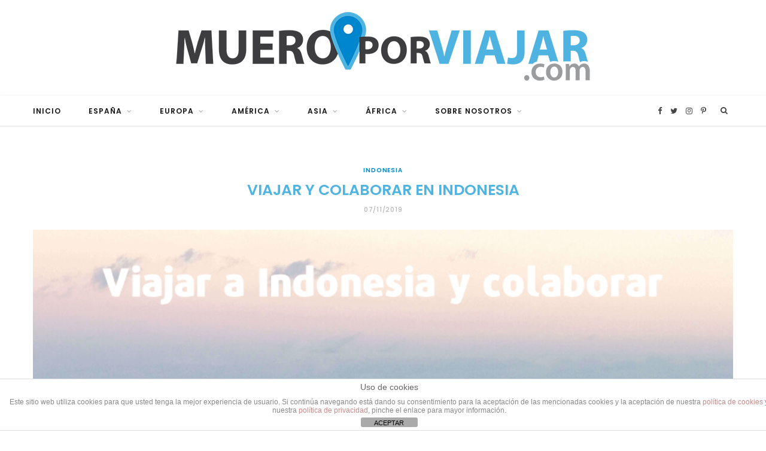

--- FILE ---
content_type: text/html; charset=UTF-8
request_url: https://www.mueroporviajar.com/viajar-y-colaborar-en-indonesia/
body_size: 21200
content:

<!DOCTYPE html>
<html lang="es">

<head>
    <meta name="getlinko-verify-code" content="getlinko-verify-MTQyMg==" />
	<meta charset="UTF-8" />
	<meta http-equiv="x-ua-compatible" content="ie=edge" />
	<meta name="viewport" content="width=device-width, initial-scale=1" />
	<!-- <link rel="pingback" href="https://www.mueroporviajar.com/xmlrpc.php" /> -->
	<link rel="profile" href="http://gmpg.org/xfn/11" />
	
		<meta name='robots' content='index, follow, max-image-preview:large, max-snippet:-1, max-video-preview:-1' />
	
	
	<!-- This site is optimized with the Yoast SEO plugin v26.5 - https://yoast.com/wordpress/plugins/seo/ -->
	<title>Viajar y colaborar en Indonesia - MueroPorViajar - Blog de viajes</title>
	<meta name="description" content="Viajar y colaborar en Indonesia con una ONG es posible. Te explicamos nuestra experiencia colaborando con una ONG en la isla de Lombok." />
	<link rel="canonical" href="https://www.mueroporviajar.com/viajar-y-colaborar-en-indonesia/" />
	<meta property="og:locale" content="es_ES" />
	<meta property="og:type" content="article" />
	<meta property="og:title" content="Viajar y colaborar en Indonesia - MueroPorViajar - Blog de viajes" />
	<meta property="og:description" content="Viajar y colaborar en Indonesia con una ONG es posible. Te explicamos nuestra experiencia colaborando con una ONG en la isla de Lombok." />
	<meta property="og:url" content="https://www.mueroporviajar.com/viajar-y-colaborar-en-indonesia/" />
	<meta property="og:site_name" content="MueroPorViajar - Blog de viajes y escapadas" />
	<meta property="article:publisher" content="https://www.facebook.com/mueroporviajar" />
	<meta property="article:author" content="https://www.facebook.com/mueroporviajar" />
	<meta property="article:published_time" content="2019-11-07T06:00:04+00:00" />
	<meta property="article:modified_time" content="2023-10-22T09:23:26+00:00" />
	<meta property="og:image" content="https://www.mueroporviajar.com/wp-content/uploads/2019/10/Viajar-a-Indonesia-y-colaborar-1.png" />
	<meta property="og:image:width" content="750" />
	<meta property="og:image:height" content="410" />
	<meta property="og:image:type" content="image/png" />
	<meta name="author" content="MueroPorViajar" />
	<meta name="twitter:card" content="summary_large_image" />
	<meta name="twitter:creator" content="@mueroporviajar" />
	<meta name="twitter:site" content="@mueroporviajar" />
	<meta name="twitter:label1" content="Escrito por" />
	<meta name="twitter:data1" content="MueroPorViajar" />
	<meta name="twitter:label2" content="Tiempo de lectura" />
	<meta name="twitter:data2" content="4 minutos" />
	<script type="application/ld+json" class="yoast-schema-graph">{"@context":"https://schema.org","@graph":[{"@type":"Article","@id":"https://www.mueroporviajar.com/viajar-y-colaborar-en-indonesia/#article","isPartOf":{"@id":"https://www.mueroporviajar.com/viajar-y-colaborar-en-indonesia/"},"author":{"name":"MueroPorViajar","@id":"https://www.mueroporviajar.com/#/schema/person/76f76e511836289e63b1b38be2494ac5"},"headline":"Viajar y colaborar en Indonesia","datePublished":"2019-11-07T06:00:04+00:00","dateModified":"2023-10-22T09:23:26+00:00","mainEntityOfPage":{"@id":"https://www.mueroporviajar.com/viajar-y-colaborar-en-indonesia/"},"wordCount":687,"commentCount":0,"publisher":{"@id":"https://www.mueroporviajar.com/#/schema/person/76f76e511836289e63b1b38be2494ac5"},"image":{"@id":"https://www.mueroporviajar.com/viajar-y-colaborar-en-indonesia/#primaryimage"},"thumbnailUrl":"https://www.mueroporviajar.com/wp-content/uploads/2019/10/Viajar-a-Indonesia-y-colaborar-1.png","keywords":["Asia","lombok"],"articleSection":["Indonesia"],"inLanguage":"es","potentialAction":[{"@type":"CommentAction","name":"Comment","target":["https://www.mueroporviajar.com/viajar-y-colaborar-en-indonesia/#respond"]}]},{"@type":"WebPage","@id":"https://www.mueroporviajar.com/viajar-y-colaborar-en-indonesia/","url":"https://www.mueroporviajar.com/viajar-y-colaborar-en-indonesia/","name":"Viajar y colaborar en Indonesia - MueroPorViajar - Blog de viajes","isPartOf":{"@id":"https://www.mueroporviajar.com/#website"},"primaryImageOfPage":{"@id":"https://www.mueroporviajar.com/viajar-y-colaborar-en-indonesia/#primaryimage"},"image":{"@id":"https://www.mueroporviajar.com/viajar-y-colaborar-en-indonesia/#primaryimage"},"thumbnailUrl":"https://www.mueroporviajar.com/wp-content/uploads/2019/10/Viajar-a-Indonesia-y-colaborar-1.png","datePublished":"2019-11-07T06:00:04+00:00","dateModified":"2023-10-22T09:23:26+00:00","description":"Viajar y colaborar en Indonesia con una ONG es posible. Te explicamos nuestra experiencia colaborando con una ONG en la isla de Lombok.","breadcrumb":{"@id":"https://www.mueroporviajar.com/viajar-y-colaborar-en-indonesia/#breadcrumb"},"inLanguage":"es","potentialAction":[{"@type":"ReadAction","target":["https://www.mueroporviajar.com/viajar-y-colaborar-en-indonesia/"]}]},{"@type":"ImageObject","inLanguage":"es","@id":"https://www.mueroporviajar.com/viajar-y-colaborar-en-indonesia/#primaryimage","url":"https://www.mueroporviajar.com/wp-content/uploads/2019/10/Viajar-a-Indonesia-y-colaborar-1.png","contentUrl":"https://www.mueroporviajar.com/wp-content/uploads/2019/10/Viajar-a-Indonesia-y-colaborar-1.png","width":750,"height":410},{"@type":"BreadcrumbList","@id":"https://www.mueroporviajar.com/viajar-y-colaborar-en-indonesia/#breadcrumb","itemListElement":[{"@type":"ListItem","position":1,"name":"Portada","item":"https://www.mueroporviajar.com/"},{"@type":"ListItem","position":2,"name":"Viajar y colaborar en Indonesia"}]},{"@type":"WebSite","@id":"https://www.mueroporviajar.com/#website","url":"https://www.mueroporviajar.com/","name":"MueroPorViajar - Blog de viajes y escapadas","description":"Blog de viajes con guías, rutas, experiencias y trucos para disfrutar al máximo de tus escapadas y viajes de larga distancia por libre","publisher":{"@id":"https://www.mueroporviajar.com/#/schema/person/76f76e511836289e63b1b38be2494ac5"},"potentialAction":[{"@type":"SearchAction","target":{"@type":"EntryPoint","urlTemplate":"https://www.mueroporviajar.com/?s={search_term_string}"},"query-input":{"@type":"PropertyValueSpecification","valueRequired":true,"valueName":"search_term_string"}}],"inLanguage":"es"},{"@type":["Person","Organization"],"@id":"https://www.mueroporviajar.com/#/schema/person/76f76e511836289e63b1b38be2494ac5","name":"MueroPorViajar","image":{"@type":"ImageObject","inLanguage":"es","@id":"https://www.mueroporviajar.com/#/schema/person/image/","url":"https://secure.gravatar.com/avatar/2d3bc4486da2b01d07d56ae27de1541e8fcdca968909e0ce57cec0f3601f5b44?s=96&d=mm&r=g","contentUrl":"https://secure.gravatar.com/avatar/2d3bc4486da2b01d07d56ae27de1541e8fcdca968909e0ce57cec0f3601f5b44?s=96&d=mm&r=g","caption":"MueroPorViajar"},"logo":{"@id":"https://www.mueroporviajar.com/#/schema/person/image/"},"description":"Viajera del 84. Aunque mis padres siempre me llevaban al pueblo, yo devoraba las aventuras por el mundo de Willy Fog. Viajo porque me hace mejor persona y ahorro dinero en psicólogo y clínicas de belleza. Y aquí hablo de mis experiencias viajeras y os doy consejos para disfrutar al máximo de vuestros viajes.","sameAs":["https://www.mueroporviajar.com","https://www.facebook.com/mueroporviajar","https://instagram.com/mueroporviajar/","https://www.pinterest.com/mueroporviajar/","https://x.com/mueroporviajar","https://www.youtube.com/channel/UCZDvas41eytgWrOy20I3rMg"],"url":"https://www.mueroporviajar.com/author/admin/"}]}</script>
	<!-- / Yoast SEO plugin. -->


<link rel='dns-prefetch' href='//www.googletagmanager.com' />
<link rel='dns-prefetch' href='//use.fontawesome.com' />
<link rel='dns-prefetch' href='//fonts.googleapis.com' />
<link rel='dns-prefetch' href='//pagead2.googlesyndication.com' />
<link rel="alternate" type="application/rss+xml" title="MueroPorViajar - Blog de viajes y escapadas &raquo; Feed" href="https://www.mueroporviajar.com/feed/" />
<link rel="alternate" type="application/rss+xml" title="MueroPorViajar - Blog de viajes y escapadas &raquo; Feed de los comentarios" href="https://www.mueroporviajar.com/comments/feed/" />
<link rel="alternate" type="application/rss+xml" title="MueroPorViajar - Blog de viajes y escapadas &raquo; Comentario Viajar y colaborar en Indonesia del feed" href="https://www.mueroporviajar.com/viajar-y-colaborar-en-indonesia/feed/" />
<link data-optimized="2" rel="stylesheet" href="https://www.mueroporviajar.com/wp-content/litespeed/css/b2c78483079edf585e2527198db35c55.css?ver=d3892" />











<style id='cheerup-skin-inline-css' type='text/css'>
@import url('https://fonts.googleapis.com/css?family=Montserrat%3A400|Montserrat%3A600|Montserrat%3A700|Montserrat%3A500|Montserrat%3A');


.main-head .title { padding-top: 20px !important; }

.main-head .title { padding-bottom: 20px !important; }

.sidebar .widget { margin-bottom: 40px; }


body,
input,
textarea,
select,
blockquote,
.archive-head .description,
.text,
.post-content,
.textwidget,
.post-meta .post-cat > span,
.widget_categories a,
.widget_product_categories a,
.widget_archive a,
.woocommerce .woocommerce-message,
.woocommerce .woocommerce-error,
.woocommerce .woocommerce-info,
.woocommerce form .form-row,
.woocommerce .woocommerce-noreviews,
.woocommerce #reviews #comments ol.commentlist .description,
.woocommerce-cart .cart-empty,
.woocommerce-cart .cart-collaterals .cart_totals table { font-family: "Montserrat", Arial, sans-serif; }
.sidebar .widget-title { font-weight: 500; font-family: "Montserrat", Arial, sans-serif; }
.post-title-alt { font-family: "Montserrat", Arial, sans-serif; }
.post-content { font-size: 18px; }
h1 { font-size: 26px; }
h2 { font-size: 24px; }
h3 { font-size: 21px; }
.navigation .menu > li > a { font-size: 12px; }
::selection { background: rgba(0,135,204, 0.4); }

::-moz-selection { background: rgba(0,135,204, 0.4); }

input[type="submit"],
button,
input[type="button"],
.button,
.cart-action .cart-link .counter,
.main-head.compact .posts-ticker .heading,
.single-cover .overlay .post-cat a,
.comments-list .bypostauthor .post-author,
.cat-label a:hover,
.cat-label.color a,
.post-thumb:hover .cat-label a,
.products-block .more-link:hover,
.beauty-slider .slick-dots .slick-active button,
.carousel-slider .category,
.grid-b-slider .category,
.page-links .current,
.page-links a:hover,
.page-links > span,
.widget-posts .posts.full .counter:before,
.woocommerce span.onsale,
.woocommerce a.button,
.woocommerce button.button,
.woocommerce input.button,
.woocommerce #respond input#submit,
.woocommerce a.button.alt,
.woocommerce a.button.alt:hover,
.woocommerce button.button.alt,
.woocommerce button.button.alt:hover,
.woocommerce input.button.alt,
.woocommerce input.button.alt:hover,
.woocommerce #respond input#submit.alt,
.woocommerce #respond input#submit.alt:hover,
.woocommerce a.button:hover,
.woocommerce button.button:hover,
.woocommerce input.button:hover,
.woocommerce #respond input#submit:hover,
.woocommerce nav.woocommerce-pagination ul li span.current,
.woocommerce nav.woocommerce-pagination ul li a:hover,
.woocommerce ul.products .add_to_cart_button,
.woocommerce ul.products .added_to_cart,
.woocommerce .widget_price_filter .price_slider_amount .button,
.woocommerce .widget_price_filter .ui-slider .ui-slider-handle { background: #0087cc; }

blockquote:before,
.main-color,
.top-bar .social-icons a:hover,
.navigation .menu > li:hover > a,
.navigation .menu > .current-menu-item > a,
.navigation .menu > .current-menu-parent > a,
.navigation .menu > .current-menu-ancestor > a,
.navigation li:hover > a:after,
.navigation .current-menu-item > a:after,
.navigation .current-menu-parent > a:after,
.navigation .current-menu-ancestor > a:after,
.navigation .menu li li:hover > a,
.navigation .menu li li.current-menu-item > a,
.tag-share .post-tags a:hover,
.post-share-icons a:hover,
.post-share-icons .likes-count,
.author-box .author > span,
.comments-area .section-head .number,
.comments-list .comment-reply-link,
.main-footer.dark .social-link:hover,
.lower-footer .social-icons .fa,
.archive-head .sub-title,
.social-share a:hover,
.social-icons a:hover,
.post-meta .post-cat > a,
.post-meta-c .post-author > a,
.large-post-b .post-footer .author a,
.trendy-slider .post-cat a,
.main-pagination .next a:hover,
.main-pagination .previous a:hover,
.main-pagination.number .current,
.post-content a,
.widget-about .more,
.widget-about .social-icons .social-btn:hover,
.widget-social .social-link:hover,
.woocommerce .star-rating:before,
.woocommerce .star-rating span:before,
.woocommerce .amount,
.woocommerce .order-select .drop a:hover,
.woocommerce .order-select .drop li.active,
.woocommerce-page .order-select .drop a:hover,
.woocommerce-page .order-select .drop li.active,
.woocommerce .widget_price_filter .price_label .from,
.woocommerce .widget_price_filter .price_label .to,
.woocommerce div.product div.summary p.price,
.woocommerce div.product div.summary span.price,
.woocommerce #content div.product div.summary p.price,
.woocommerce #content div.product div.summary span.price { color: #0087cc; }

.products-block .more-link:hover,
.beauty-slider .slick-dots .slick-active button,
.page-links .current,
.page-links a:hover,
.page-links > span,
.woocommerce nav.woocommerce-pagination ul li span.current,
.woocommerce nav.woocommerce-pagination ul li a:hover { border-color: #0087cc; }

.post-title-alt:after,
.block-head-b .title { border-bottom: 1px solid #0087cc; }

.widget_categories a:before,
.widget_product_categories a:before,
.widget_archive a:before { border: 1px solid #0087cc; }

.skin-miranda .sidebar .widget-title,
.skin-beauty .sidebar .widget-title { border-top-color: #0087cc; }

.skin-rovella .navigation.dark .menu li:hover > a,
.skin-rovella .navigation.dark .menu li li:hover > a,
.skin-rovella .navigation.dark .menu li:hover > a:after,
.skin-rovella .main-footer.stylish .copyright a { color: #0087cc; }

.skin-travel .navigation.dark .menu li:hover > a,
.skin-travel .navigation.dark .menu li li:hover > a,
.skin-travel .navigation.dark .menu li:hover > a:after,
.skin-travel .posts-carousel .block-heading .title,
.skin-travel .post-content .read-more a,
.skin-travel .sidebar .widget-title,
.skin-travel .grid-post-b .read-more-btn { color: #0087cc; }

.skin-travel .sidebar .widget-title:after,
.skin-travel .post-content .read-more a:before,
.skin-travel .grid-post-b .read-more-btn { border-color: #0087cc; }

.skin-travel .grid-post-b .read-more-btn:hover,
.skin-travel .posts-carousel .block-heading:after { background-color: #0087cc; }

.navigation .menu > li:hover > a, 
.navigation .menu > .current-menu-item > a, 
.navigation .menu > .current-menu-parent > a, 
.navigation .menu > .current-menu-ancestor > a { color: #0087cc !important; }

.navigation .menu li li:hover > a, .navigation .menu li li.current-menu-item > a { color: #0087cc !important; }


#logo > a > img {
    max-width: 220px !important;
}

.privacy_policy_comment {
color:#318892;
}

.attachment-cheerup-carousel-b
{
width: 370px !important;
height: 202px !important;
}

#.logo-image {
  #  height: 80px;
#}

.featherlight-close {
    font-size: 20px;
}

.slick-slide {
max-height: 450px;
}

#sfmsb_settings-2 > div > h3 {
    font-size: 14px !important;
    margin-bottom: 25px !important;
    margin-top: 0 !important;
    color: #636467 !important;
}

.osc-res-tab .nav-tabs > li > a {
    color: #4fb4e2 !important;
}

.h2 > a:hover {
    color: #4fb4e2 !important;
}

.post-title {
    color: #4fb4e2 !important;
}

.post-title:hover {
    color: #C1C0C0 !important;
}

#wpcf7-f1627-o1 > form > p:nth-child(4) > span > textarea {
    height: 80px;
    width: 297px;
}

#wpcf7-f8098-o1 > form > p:nth-child(4) > span > textarea {
    height: 80px;
    width: 297px;
}

.navbar-default .navbar-nav > li > a {
    font-size: 14px !important;
}

#text-5 > h3 {
    heigth: 0px;
}

.btn-default {
    background-color: #C1C0C0;
    border-color: #C1C0C0;
}

.flex-caption h2 {
    background: grey !important;
}

.newsletter-widget {
    float: left;
}

#logo {
    margint-top: 12px;
}

.newsletter-email {
    width: 250px;
}

.muero-grey {
width: 99%;
text-align: left;
    padding: 2%;
border-style: dashed;
border-color: #909090;
margin-bottom: 2%;
border-width: 5px;
border-style: dashed;
/*background-color:#d8ecf7;
border:1px solid #afcde3;
margin:0 0 25px;
overflow:hidden;
padding:20px;
-webkit-border-radius: 10px;
        border-radius: 10px;*/
}

.muero-grey-ul {
    line-height: 1.4;
/*    margin: 0.5em 0px;*/
/*    padding: 0px 2.5em; */
}

.muero-grey-li {
    margin: 0px 0px 0.25em;
    padding: 0px;
    list-style: none;
}

.muero-grey a {
color: #0087cc;
    text-decoration: none;
}

.muero-grey i {
    padding-right: 15px;
}

#wpcf7-f1627-o1 {
    margin-top: -20px;
    font-size: 14px
}

.logo-footer {
    float: left
}

.aligncenter {
    display: block;
    margin: 5px auto;
}

.muero-grey-li-content {
    display: inline-block;
    padding-top: -5px;
    position: relative;
    top: -5px;
}

.flight-icon {
    width: 32px;
    height: 23px;
    background-repeat: no-repeat;
    background-image: url(https://www.mueroporviajar.com/wp-content/uploads/2016/07/avion-b.png);
    display: inline-block;
}

.parking-icon {
    width: 32px;
    height: 23px;
    background-repeat: no-repeat;
    background-image: url(https://www.mueroporviajar.com/wp-content/uploads/2016/07/parking-b.png);
    display: inline-block;
}

.hotel-icon {
    width: 32px;
    height: 23px;
    background-repeat: no-repeat;
    background-image: url(https://www.mueroporviajar.com/wp-content/uploads/2016/07/hotel-b.png);
    display: inline-block;
}

.guide-icon {
    width: 32px;
    height: 23px;
    background-repeat: no-repeat;
    background-image: url(https://www.mueroporviajar.com/wp-content/uploads/2016/07/guia-b.png);
    display: inline-block;
}

.insurance-icon {
    width: 32px;
    height: 23px;
    background-repeat: no-repeat;
    background-image: url(https://www.mueroporviajar.com/wp-content/uploads/2016/11/insurance-b.png);
    display: inline-block;
}

.activity-icon {
    width: 32px;
    height: 23px;
    background-repeat: no-repeat;
    background-image: url(https://www.mueroporviajar.com/wp-content/uploads/2016/11/activity-b.png);
    display: inline-block;
}

.texto_creative_widget {
    font-size: 11px;
}

/* ========================================================================== Dropcaps shortcodes styles ========================================================================== */
.q_dropcap {
    position: relative;
    display: inline-block;
    float: left;
    height: 48px;
    width: 48px;
    line-height: 48px;
    font-size: 23px;
    color: #1abc9c;
    text-align: center;
    margin: 5px 20px 0 0;
    border: 1px solid transparent;
}

.q_dropcap.circle, .q_dropcap.square {
    margin: 5px 20px 0 0;
    font-size: 22px;
    background-color: #1abc9c;
    border: 1px solid transparent;
    color: #fff;
    font-weight: 300;
}

.q_dropcap.normal {
    font-weight: 700;
    position: relative;
    left: 8px;
}

.q_dropcap.circle {
    -webkit-border-radius: 2em;
    -moz-border-radius: 2em;
    -ms-border-radius: 2em;
    -o-border-radius: 2em;
    border-radius: 2em;
}

.q_dropcap.square {
    -webkit-border-radius: 4px;
    -moz-border-radius: 4px;
    -ms-border-radius: 4px;
    -o-border-radius: 4px;
    border-radius: 4px;
}

label[for=ns_widget_mailchimp-email-3] {
    display: none;
}

#ns_widget_mailchimp-email-3 {
    width: 189px;
}

.embed_contact_form {
    background-color: #F8F8FF !important;
    padding: 10px;
}
/*ocultar overlay img grande*/
body > div.main-wrap > section > div > div > div > div > div.item-large > div > div {
display: none;
        opacity: 0.8;
}

body > div.main-wrap > section > div > div > div > div > div.item-small > div > div {
display: none;
        opacity: 0.8;
}

.wpgdprc-checkbox {
font-size: 11px;
}

/* Cajas con contenido de color */

.box-blue,
.box-orange,
.box-gray,
.box-green,
.box-grey,
.box-red,
.box-yellow {
    padding: 2%;
text-align: left;
width: 99%;
border-style: dashed;
overflow:hidden;
margin-bottom: 2%;
border-width: 5px;
}

.box-blue {
/*background-color:#d8ecf7;
border:1px solid #afcde3;*/
border-color: #d8ecf7;
}

.box-gray {
/*background-color:#e2e2e2;
border:1px solid #bdbdbd;*/
border-color: #e2e2e2;
}

.box-green {
/*border-color: #d9edc2;*/
border-color: #0087cc;
}

.box-grey {
/*background-color:#F5F5F5;
border:1px solid #DDDDDD;*/
border-color: #F5F5F5;
}

.box-red {
/*background-color:#f9dbdb;
border:1px solid #e9b3b3;*/
border-color: #f9dbdb;
}

.box-yellow {
/*background-color:#fef5c4;
border:1px solid #fadf98;*/
border-color: #0087cc;
}

.box-orange {
       /* background-color:#F38B4F;
border:1px solid #F38B4F;*/
/*   border-color: #F38B4F; */
border-color: #0087cc;
}

.boton-extra {
padding-left:3px;
padding-right:3px;
}

div.post-content.description.cf.has-share-float > div.muero-grey > ul > li:nth-child(6) > strong:nth-child(4) {
visibility:hidden;
}

div.post-content.description.cf.has-share-float > div.muero-grey > ul > li:nth-child(6) > strong:nth-child(4):before{
content: "MUEROPORVIAJAR";
visibility:visible;
}
/*
.box_text {
color: #318892 !important;
}*/

.boton-extra-full {
width: 75%;
}

</style>

<script type="text/javascript" src="https://www.mueroporviajar.com/wp-includes/js/jquery/jquery.min.js" id="jquery-core-js"></script>





<!-- Fragmento de código de la etiqueta de Google (gtag.js) añadida por Site Kit -->
<!-- Fragmento de código de Google Analytics añadido por Site Kit -->
<script type="text/javascript" src="https://www.googletagmanager.com/gtag/js?id=G-G9EBHEFYMM" id="google_gtagjs-js" async></script>
<script type="text/javascript" id="google_gtagjs-js-after">
/* <![CDATA[ */
window.dataLayer = window.dataLayer || [];function gtag(){dataLayer.push(arguments);}
gtag("set","linker",{"domains":["www.mueroporviajar.com"]});
gtag("js", new Date());
gtag("set", "developer_id.dZTNiMT", true);
gtag("config", "G-G9EBHEFYMM");
/* ]]> */
</script>
<link rel="https://api.w.org/" href="https://www.mueroporviajar.com/wp-json/" /><link rel="alternate" title="JSON" type="application/json" href="https://www.mueroporviajar.com/wp-json/wp/v2/posts/17773" /><link rel="EditURI" type="application/rsd+xml" title="RSD" href="https://www.mueroporviajar.com/xmlrpc.php?rsd" />
<meta name="generator" content="WordPress 6.8.3" />
<link rel='shortlink' href='https://www.mueroporviajar.com/?p=17773' />
<link rel="alternate" title="oEmbed (JSON)" type="application/json+oembed" href="https://www.mueroporviajar.com/wp-json/oembed/1.0/embed?url=https%3A%2F%2Fwww.mueroporviajar.com%2Fviajar-y-colaborar-en-indonesia%2F" />
<link rel="alternate" title="oEmbed (XML)" type="text/xml+oembed" href="https://www.mueroporviajar.com/wp-json/oembed/1.0/embed?url=https%3A%2F%2Fwww.mueroporviajar.com%2Fviajar-y-colaborar-en-indonesia%2F&#038;format=xml" />
<meta name="generator" content="Site Kit by Google 1.167.0" />		
		
<!-- Metaetiquetas de Google AdSense añadidas por Site Kit -->
<meta name="google-adsense-platform-account" content="ca-host-pub-2644536267352236">
<meta name="google-adsense-platform-domain" content="sitekit.withgoogle.com">
<!-- Acabar con las metaetiquetas de Google AdSense añadidas por Site Kit -->
<meta name="generator" content="Elementor 3.33.2; features: additional_custom_breakpoints; settings: css_print_method-external, google_font-enabled, font_display-auto">
			
			
<!-- Fragmento de código de Google Adsense añadido por Site Kit -->
<script type="text/javascript" async="async" src="https://pagead2.googlesyndication.com/pagead/js/adsbygoogle.js?client=ca-pub-7213402290601307&amp;host=ca-host-pub-2644536267352236" crossorigin="anonymous"></script>

<!-- Final del fragmento de código de Google Adsense añadido por Site Kit -->
<link rel="icon" href="https://www.mueroporviajar.com/wp-content/uploads/2016/07/cropped-icon_mxv_256-32x32.png" sizes="32x32" />
<link rel="icon" href="https://www.mueroporviajar.com/wp-content/uploads/2016/07/cropped-icon_mxv_256-192x192.png" sizes="192x192" />
<link rel="apple-touch-icon" href="https://www.mueroporviajar.com/wp-content/uploads/2016/07/cropped-icon_mxv_256-180x180.png" />
<meta name="msapplication-TileImage" content="https://www.mueroporviajar.com/wp-content/uploads/2016/07/cropped-icon_mxv_256-270x270.png" />
	<!--
	<script id="mcjs">!function(c,h,i,m,p){m=c.createElement(h),p=c.getElementsByTagName(h)[0],m.async=1,m.src=i,p.parentNode.insertBefore(m,p)}(document,"script","https://chimpstatic.com/mcjs-connected/js/users/254f48280c64f424186eaaa8f/90b98640e1e17ed5946213913.js");</script>
	-->
	<!-- Global site tag (gtag.js) - Google Analytics -->
<script async src="https://www.googletagmanager.com/gtag/js?id=UA-67866692-1"></script>
<script>
  window.dataLayer = window.dataLayer || [];
  function gtag(){dataLayer.push(arguments);}
  gtag('js', new Date());

  gtag('config', 'UA-67866692-1');
</script>
	

	

	
	
</head>

<body class="wp-singular post-template-default single single-post postid-17773 single-format-standard wp-theme-cheerup no-sidebar  lazy-smart elementor-default elementor-kit-19660">

<div class="main-wrap">

	
		
		
<header id="main-head" class="main-head search-alt head-nav-below alt top-below">
	<div class="inner">	
		<div class="wrap logo-wrap cf">
		
			<div class="title">
			
				<a href="https://www.mueroporviajar.com/" title="MueroPorViajar &#8211; Blog de viajes y escapadas" rel="home">
				
									
										
					<img data-lazyloaded="1" src="[data-uri]" data-src="https://www.mueroporviajar.com/wp-content/uploads/2018/06/logo_horizontal_com.png" class="logo-image" alt="MueroPorViajar &#8211; Blog de viajes y escapadas" data-srcset="https://www.mueroporviajar.com/wp-content/uploads/2018/06/logo_horizontal_com.png ,https://www.mueroporviajar.com/wp-content/uploads/2018/06/logo_horizontal_com@2x.png 2x" />

								
				</a>
			
			</div>
			
		</div>
	</div>
		
	
	<div class="top-bar cf">
	
		<div class="top-bar-content" data-sticky-bar="1">
			<div class="wrap cf">
			
			<span class="mobile-nav"><i class="fa fa-bars"></i></span>
			
			
	
		<ul class="social-icons cf">
		
					
			<li><a href="https://www.facebook.com/mueroporviajar/" class="fa fa-facebook" target="_blank"><span class="visuallyhidden">Facebook</span></a></li>
									
					
			<li><a href="https://twitter.com/mueroporviajar" class="fa fa-twitter" target="_blank"><span class="visuallyhidden">Twitter</span></a></li>
									
					
			<li><a href="https://www.instagram.com/mueroporviajar/" class="fa fa-instagram" target="_blank"><span class="visuallyhidden">Instagram</span></a></li>
									
					
			<li><a href="https://es.pinterest.com/mueroporviajar/" class="fa fa-pinterest-p" target="_blank"><span class="visuallyhidden">Pinterest</span></a></li>
									
					
		</ul>
	
				
							
										
				<nav class="navigation">					
					<div class="menu-principal-container"><ul id="menu-principal" class="menu"><li id="menu-item-10028" class="menu-item menu-item-type-custom menu-item-object-custom menu-item-home menu-item-10028"><a href="https://www.mueroporviajar.com">Inicio</a></li>
<li id="menu-item-8734" class="menu-item menu-item-type-custom menu-item-object-custom menu-item-has-children menu-item-8734"><a href="#">ESPAÑA</a>
<ul class="sub-menu">
	<li id="menu-item-21626" class="menu-item menu-item-type-custom menu-item-object-custom menu-item-has-children menu-item-21626"><a href="#">ANDALUCIA</a>
	<ul class="sub-menu">
		<li id="menu-item-24417" class="menu-item menu-item-type-taxonomy menu-item-object-category menu-cat-640 menu-item-24417"><a href="https://www.mueroporviajar.com/category/cordoba/">CÓRDOBA</a></li>
		<li id="menu-item-16525" class="menu-item menu-item-type-taxonomy menu-item-object-category menu-cat-578 menu-item-16525"><a href="https://www.mueroporviajar.com/category/granada/">GRANADA</a></li>
		<li id="menu-item-4192" class="menu-item menu-item-type-taxonomy menu-item-object-category menu-cat-365 menu-item-4192"><a href="https://www.mueroporviajar.com/category/sevilla/">SEVILLA</a></li>
	</ul>
</li>
	<li id="menu-item-13028" class="menu-item menu-item-type-taxonomy menu-item-object-category menu-cat-527 menu-item-13028"><a href="https://www.mueroporviajar.com/category/burgos/">BURGOS</a></li>
	<li id="menu-item-15824" class="menu-item menu-item-type-custom menu-item-object-custom menu-item-has-children menu-item-15824"><a href="#">CASTILLA LA MANCHA</a>
	<ul class="sub-menu">
		<li id="menu-item-16360" class="menu-item menu-item-type-taxonomy menu-item-object-category menu-cat-574 menu-item-16360"><a href="https://www.mueroporviajar.com/category/cuenca/">CUENCA</a></li>
		<li id="menu-item-15733" class="menu-item menu-item-type-taxonomy menu-item-object-category menu-cat-569 menu-item-15733"><a href="https://www.mueroporviajar.com/category/ruta-del-quijote/">RUTA DEL QUIJOTE</a></li>
		<li id="menu-item-4271" class="menu-item menu-item-type-taxonomy menu-item-object-category menu-cat-372 menu-item-4271"><a href="https://www.mueroporviajar.com/category/toledo/">TOLEDO</a></li>
	</ul>
</li>
	<li id="menu-item-21564" class="menu-item menu-item-type-custom menu-item-object-custom menu-item-has-children menu-item-21564"><a href="#">CATALUNYA</a>
	<ul class="sub-menu">
		<li id="menu-item-4189" class="menu-item menu-item-type-taxonomy menu-item-object-category menu-cat-352 menu-item-4189"><a href="https://www.mueroporviajar.com/category/barcelona/">Barcelona</a></li>
		<li id="menu-item-4190" class="menu-item menu-item-type-taxonomy menu-item-object-category menu-cat-359 menu-item-4190"><a href="https://www.mueroporviajar.com/category/girona/">GIRONA</a></li>
		<li id="menu-item-5479" class="menu-item menu-item-type-taxonomy menu-item-object-category menu-cat-356 menu-item-5479"><a href="https://www.mueroporviajar.com/category/lleida/">LLEIDA</a></li>
		<li id="menu-item-27927" class="menu-item menu-item-type-taxonomy menu-item-object-category menu-cat-661 menu-item-27927"><a href="https://www.mueroporviajar.com/category/tarragona/">TARRAGONA</a></li>
	</ul>
</li>
	<li id="menu-item-21627" class="menu-item menu-item-type-custom menu-item-object-custom menu-item-has-children menu-item-21627"><a href="#">COMUNIDAD VALENCIANA</a>
	<ul class="sub-menu">
		<li id="menu-item-8525" class="menu-item menu-item-type-taxonomy menu-item-object-category menu-cat-384 menu-item-8525"><a href="https://www.mueroporviajar.com/category/castellon/">CASTELLÓN</a></li>
		<li id="menu-item-5888" class="menu-item menu-item-type-taxonomy menu-item-object-category menu-cat-389 menu-item-5888"><a href="https://www.mueroporviajar.com/category/valencia/">VALENCIA</a></li>
	</ul>
</li>
	<li id="menu-item-28286" class="menu-item menu-item-type-taxonomy menu-item-object-category menu-cat-665 menu-item-28286"><a href="https://www.mueroporviajar.com/category/gijon/">GIJÓN</a></li>
	<li id="menu-item-21122" class="menu-item menu-item-type-custom menu-item-object-custom menu-item-has-children menu-item-21122"><a href="#">ISLAS BALEARES</a>
	<ul class="sub-menu">
		<li id="menu-item-21069" class="menu-item menu-item-type-taxonomy menu-item-object-category menu-cat-620 menu-item-21069"><a href="https://www.mueroporviajar.com/category/formentera/">FORMENTERA</a></li>
		<li id="menu-item-4188" class="menu-item menu-item-type-taxonomy menu-item-object-category menu-cat-349 menu-item-4188"><a href="https://www.mueroporviajar.com/category/ibiza/">IBIZA</a></li>
		<li id="menu-item-4187" class="menu-item menu-item-type-taxonomy menu-item-object-category menu-cat-360 menu-item-4187"><a href="https://www.mueroporviajar.com/category/mallorca/">MALLORCA</a></li>
		<li id="menu-item-9111" class="menu-item menu-item-type-taxonomy menu-item-object-category menu-cat-448 menu-item-9111"><a href="https://www.mueroporviajar.com/category/menorca/">MENORCA</a></li>
	</ul>
</li>
	<li id="menu-item-4530" class="menu-item menu-item-type-taxonomy menu-item-object-category menu-cat-374 menu-item-4530"><a href="https://www.mueroporviajar.com/category/madrid/">MADRID</a></li>
	<li id="menu-item-21747" class="menu-item menu-item-type-taxonomy menu-item-object-category menu-cat-624 menu-item-21747"><a href="https://www.mueroporviajar.com/category/navarra/">NAVARRA</a></li>
	<li id="menu-item-13186" class="menu-item menu-item-type-taxonomy menu-item-object-category menu-cat-531 menu-item-13186"><a href="https://www.mueroporviajar.com/category/pais-vasco/">PAÍS VASCO</a></li>
	<li id="menu-item-14484" class="menu-item menu-item-type-taxonomy menu-item-object-category menu-cat-364 menu-item-14484"><a href="https://www.mueroporviajar.com/category/tenerife/">TENERIFE</a></li>
</ul>
</li>
<li id="menu-item-8735" class="menu-item menu-item-type-custom menu-item-object-custom menu-item-has-children menu-item-8735"><a href="#">EUROPA</a>
<ul class="sub-menu">
	<li id="menu-item-8509" class="menu-item menu-item-type-custom menu-item-object-custom menu-item-has-children menu-item-8509"><a href="#">ALEMANIA</a>
	<ul class="sub-menu">
		<li id="menu-item-4194" class="menu-item menu-item-type-taxonomy menu-item-object-category menu-cat-362 menu-item-4194"><a href="https://www.mueroporviajar.com/category/berlin/">BERLÍN</a></li>
		<li id="menu-item-24393" class="menu-item menu-item-type-taxonomy menu-item-object-category menu-cat-639 menu-item-24393"><a href="https://www.mueroporviajar.com/category/colonia/">COLONIA</a></li>
		<li id="menu-item-28626" class="menu-item menu-item-type-taxonomy menu-item-object-category menu-cat-669 menu-item-28626"><a href="https://www.mueroporviajar.com/category/selva-negra/">SELVA NEGRA</a></li>
		<li id="menu-item-16662" class="menu-item menu-item-type-taxonomy menu-item-object-category menu-cat-579 menu-item-16662"><a href="https://www.mueroporviajar.com/category/valle-del-mosela/">VALLE DEL MOSELA</a></li>
	</ul>
</li>
	<li id="menu-item-14863" class="menu-item menu-item-type-custom menu-item-object-custom menu-item-has-children menu-item-14863"><a href="#">AUSTRIA</a>
	<ul class="sub-menu">
		<li id="menu-item-14861" class="menu-item menu-item-type-taxonomy menu-item-object-category menu-cat-565 menu-item-14861"><a href="https://www.mueroporviajar.com/category/viena/">VIENA</a></li>
	</ul>
</li>
	<li id="menu-item-8510" class="menu-item menu-item-type-custom menu-item-object-custom menu-item-has-children menu-item-8510"><a href="#">BÉLGICA</a>
	<ul class="sub-menu">
		<li id="menu-item-7287" class="menu-item menu-item-type-taxonomy menu-item-object-category menu-cat-408 menu-item-7287"><a href="https://www.mueroporviajar.com/category/brujas-y-bruselas/">BRUJAS Y BRUSELAS</a></li>
		<li id="menu-item-16370" class="menu-item menu-item-type-taxonomy menu-item-object-category menu-cat-576 menu-item-16370"><a href="https://www.mueroporviajar.com/category/amberes-y-gante/">LOVAINA, AMBERES Y GANTE</a></li>
	</ul>
</li>
	<li id="menu-item-18782" class="menu-item menu-item-type-taxonomy menu-item-object-category menu-cat-596 menu-item-18782"><a href="https://www.mueroporviajar.com/category/budapest/">BUDAPEST</a></li>
	<li id="menu-item-24763" class="menu-item menu-item-type-taxonomy menu-item-object-category menu-cat-642 menu-item-24763"><a href="https://www.mueroporviajar.com/category/escocia/">ESCOCIA</a></li>
	<li id="menu-item-12035" class="menu-item menu-item-type-taxonomy menu-item-object-category menu-cat-511 menu-item-12035"><a href="https://www.mueroporviajar.com/category/eslovenia/">ESLOVENIA</a></li>
	<li id="menu-item-8511" class="menu-item menu-item-type-custom menu-item-object-custom menu-item-has-children menu-item-8511"><a href="#">FRANCIA</a>
	<ul class="sub-menu">
		<li id="menu-item-19087" class="menu-item menu-item-type-taxonomy menu-item-object-category menu-cat-599 menu-item-19087"><a href="https://www.mueroporviajar.com/category/alsacia/">ALSACIA</a></li>
		<li id="menu-item-27028" class="menu-item menu-item-type-taxonomy menu-item-object-category menu-cat-656 menu-item-27028"><a href="https://www.mueroporviajar.com/category/bretana-y-normandia/">BRETAÑA Y NORMANDÍA</a></li>
		<li id="menu-item-6012" class="menu-item menu-item-type-taxonomy menu-item-object-category menu-cat-394 menu-item-6012"><a href="https://www.mueroporviajar.com/category/midi-pyrenees/">MIDI-PYRÉNÉES</a></li>
		<li id="menu-item-25192" class="menu-item menu-item-type-taxonomy menu-item-object-category menu-cat-649 menu-item-25192"><a href="https://www.mueroporviajar.com/category/pais-vasco-frances/">PAÍS VASCO FRANCÉS</a></li>
		<li id="menu-item-4184" class="menu-item menu-item-type-taxonomy menu-item-object-category menu-cat-343 menu-item-4184"><a href="https://www.mueroporviajar.com/category/paris/">PARÍS</a></li>
		<li id="menu-item-4199" class="menu-item menu-item-type-taxonomy menu-item-object-category menu-cat-353 menu-item-4199"><a href="https://www.mueroporviajar.com/category/sur-de-francia/">SUR DE FRANCIA</a></li>
		<li id="menu-item-13198" class="menu-item menu-item-type-taxonomy menu-item-object-category menu-cat-532 menu-item-13198"><a href="https://www.mueroporviajar.com/category/toulouse/">TOULOUSE</a></li>
	</ul>
</li>
	<li id="menu-item-27882" class="menu-item menu-item-type-custom menu-item-object-custom menu-item-has-children menu-item-27882"><a href="#">HUNGRIA</a>
	<ul class="sub-menu">
		<li id="menu-item-27883" class="menu-item menu-item-type-taxonomy menu-item-object-category menu-cat-596 menu-item-27883"><a href="https://www.mueroporviajar.com/category/budapest/">BUDAPEST</a></li>
	</ul>
</li>
	<li id="menu-item-8512" class="menu-item menu-item-type-custom menu-item-object-custom menu-item-has-children menu-item-8512"><a href="#">INGLATERRA</a>
	<ul class="sub-menu">
		<li id="menu-item-8857" class="menu-item menu-item-type-taxonomy menu-item-object-category menu-cat-440 menu-item-8857"><a href="https://www.mueroporviajar.com/category/cotswolds/">COTSWOLDS</a></li>
		<li id="menu-item-4198" class="menu-item menu-item-type-taxonomy menu-item-object-category menu-cat-348 menu-item-4198"><a href="https://www.mueroporviajar.com/category/londres/">LONDRES</a></li>
	</ul>
</li>
	<li id="menu-item-19640" class="menu-item menu-item-type-custom menu-item-object-custom menu-item-has-children menu-item-19640"><a href="#">ISLA DE IRLANDA</a>
	<ul class="sub-menu">
		<li id="menu-item-19622" class="menu-item menu-item-type-taxonomy menu-item-object-category menu-cat-608 menu-item-19622"><a href="https://www.mueroporviajar.com/category/irlanda/">IRLANDA</a></li>
		<li id="menu-item-11755" class="menu-item menu-item-type-taxonomy menu-item-object-category menu-cat-467 menu-item-11755"><a href="https://www.mueroporviajar.com/category/irlanda-del-norte-y-dublin/">IRLANDA DEL NORTE Y DUBLÍN</a></li>
	</ul>
</li>
	<li id="menu-item-8513" class="menu-item menu-item-type-custom menu-item-object-custom menu-item-has-children menu-item-8513"><a href="#">ITALIA</a>
	<ul class="sub-menu">
		<li id="menu-item-25063" class="menu-item menu-item-type-taxonomy menu-item-object-category menu-cat-647 menu-item-25063"><a href="https://www.mueroporviajar.com/category/cerdena/">CERDEÑA</a></li>
		<li id="menu-item-7942" class="menu-item menu-item-type-taxonomy menu-item-object-category menu-cat-410 menu-item-7942"><a href="https://www.mueroporviajar.com/category/cinque-terre/">CINQUE TERRE</a></li>
		<li id="menu-item-25611" class="menu-item menu-item-type-taxonomy menu-item-object-category menu-cat-650 menu-item-25611"><a href="https://www.mueroporviajar.com/category/florencia/">FLORENCIA</a></li>
		<li id="menu-item-18719" class="menu-item menu-item-type-taxonomy menu-item-object-category menu-cat-595 menu-item-18719"><a href="https://www.mueroporviajar.com/category/lago-di-como/">LAGO DI COMO</a></li>
		<li id="menu-item-12254" class="menu-item menu-item-type-taxonomy menu-item-object-category menu-cat-516 menu-item-12254"><a href="https://www.mueroporviajar.com/category/los-dolomitas-y-verona/">LOS DOLOMITAS Y VERONA</a></li>
		<li id="menu-item-4185" class="menu-item menu-item-type-taxonomy menu-item-object-category menu-cat-363 menu-item-4185"><a href="https://www.mueroporviajar.com/category/milan/">MILÁN</a></li>
		<li id="menu-item-18541" class="menu-item menu-item-type-taxonomy menu-item-object-category menu-cat-593 menu-item-18541"><a href="https://www.mueroporviajar.com/category/napoles/">NÁPOLES</a></li>
		<li id="menu-item-6694" class="menu-item menu-item-type-taxonomy menu-item-object-category menu-cat-398 menu-item-6694"><a href="https://www.mueroporviajar.com/category/roma/">ROMA</a></li>
		<li id="menu-item-20232" class="menu-item menu-item-type-taxonomy menu-item-object-category menu-cat-616 menu-item-20232"><a href="https://www.mueroporviajar.com/category/venecia/">VENECIA</a></li>
	</ul>
</li>
	<li id="menu-item-10324" class="menu-item menu-item-type-taxonomy menu-item-object-category menu-cat-481 menu-item-10324"><a href="https://www.mueroporviajar.com/category/islandia/">ISLANDIA</a></li>
	<li id="menu-item-8514" class="menu-item menu-item-type-custom menu-item-object-custom menu-item-has-children menu-item-8514"><a href="#">NORUEGA</a>
	<ul class="sub-menu">
		<li id="menu-item-4197" class="menu-item menu-item-type-taxonomy menu-item-object-category menu-cat-346 menu-item-4197"><a href="https://www.mueroporviajar.com/category/oslo/">OSLO</a></li>
	</ul>
</li>
	<li id="menu-item-10799" class="menu-item menu-item-type-custom menu-item-object-custom menu-item-has-children menu-item-10799"><a href="#">POLONIA</a>
	<ul class="sub-menu">
		<li id="menu-item-10798" class="menu-item menu-item-type-taxonomy menu-item-object-category menu-cat-485 menu-item-10798"><a href="https://www.mueroporviajar.com/category/varsovia/">VARSOVIA</a></li>
	</ul>
</li>
	<li id="menu-item-8515" class="menu-item menu-item-type-custom menu-item-object-custom menu-item-has-children menu-item-8515"><a href="#">PORTUGAL</a>
	<ul class="sub-menu">
		<li id="menu-item-11585" class="menu-item menu-item-type-taxonomy menu-item-object-category menu-cat-504 menu-item-11585"><a href="https://www.mueroporviajar.com/category/lisboa/">LISBOA</a></li>
		<li id="menu-item-6343" class="menu-item menu-item-type-taxonomy menu-item-object-category menu-cat-396 menu-item-6343"><a href="https://www.mueroporviajar.com/category/oporto/">OPORTO</a></li>
		<li id="menu-item-21993" class="menu-item menu-item-type-taxonomy menu-item-object-category menu-cat-625 menu-item-21993"><a href="https://www.mueroporviajar.com/category/ruta-portugal/">RUTA PORTUGAL</a></li>
	</ul>
</li>
	<li id="menu-item-9500" class="menu-item menu-item-type-taxonomy menu-item-object-category menu-cat-459 menu-item-9500"><a href="https://www.mueroporviajar.com/category/suiza/">SUIZA</a></li>
</ul>
</li>
<li id="menu-item-8736" class="menu-item menu-item-type-custom menu-item-object-custom menu-item-has-children menu-item-8736"><a href="#">AMÉRICA</a>
<ul class="sub-menu">
	<li id="menu-item-14393" class="menu-item menu-item-type-taxonomy menu-item-object-category menu-cat-549 menu-item-14393"><a href="https://www.mueroporviajar.com/category/cuba/">CUBA</a></li>
	<li id="menu-item-8516" class="menu-item menu-item-type-custom menu-item-object-custom menu-item-has-children menu-item-8516"><a href="#">ESTADOS UNIDOS</a>
	<ul class="sub-menu">
		<li id="menu-item-4182" class="menu-item menu-item-type-taxonomy menu-item-object-category menu-cat-345 menu-item-4182"><a href="https://www.mueroporviajar.com/category/costa-oeste-de-estados-unidos/">COSTA OESTE DE ESTADOS UNIDOS</a></li>
		<li id="menu-item-4200" class="menu-item menu-item-type-taxonomy menu-item-object-category menu-cat-357 menu-item-4200"><a href="https://www.mueroporviajar.com/category/nueva-york/">NUEVA YORK</a></li>
		<li id="menu-item-11666" class="menu-item menu-item-type-taxonomy menu-item-object-category menu-cat-507 menu-item-11666"><a href="https://www.mueroporviajar.com/category/ruta-66/">RUTA 66</a></li>
	</ul>
</li>
	<li id="menu-item-4180" class="menu-item menu-item-type-taxonomy menu-item-object-category menu-cat-350 menu-item-4180"><a href="https://www.mueroporviajar.com/category/peru/">PERÚ</a></li>
</ul>
</li>
<li id="menu-item-8737" class="menu-item menu-item-type-custom menu-item-object-custom menu-item-has-children menu-item-8737"><a href="#">ASIA</a>
<ul class="sub-menu">
	<li id="menu-item-4201" class="menu-item menu-item-type-taxonomy menu-item-object-category menu-cat-354 menu-item-4201"><a href="https://www.mueroporviajar.com/category/india/">INDIA</a></li>
	<li id="menu-item-8140" class="menu-item menu-item-type-taxonomy menu-item-object-category current-post-ancestor current-menu-parent current-post-parent menu-cat-412 menu-item-8140"><a href="https://www.mueroporviajar.com/category/indonesia/">Indonesia</a></li>
	<li id="menu-item-4183" class="menu-item menu-item-type-taxonomy menu-item-object-category menu-cat-351 menu-item-4183"><a href="https://www.mueroporviajar.com/category/japon/">JAPÓN</a></li>
	<li id="menu-item-4202" class="menu-item menu-item-type-taxonomy menu-item-object-category menu-cat-358 menu-item-4202"><a href="https://www.mueroporviajar.com/category/tailandia/">TAILANDIA</a></li>
</ul>
</li>
<li id="menu-item-18013" class="menu-item menu-item-type-custom menu-item-object-custom menu-item-has-children menu-item-18013"><a href="#">ÁFRICA</a>
<ul class="sub-menu">
	<li id="menu-item-18012" class="menu-item menu-item-type-taxonomy menu-item-object-category menu-cat-584 menu-item-18012"><a href="https://www.mueroporviajar.com/category/tanzania/">TANZANIA</a></li>
</ul>
</li>
<li id="menu-item-8738" class="menu-item menu-item-type-custom menu-item-object-custom menu-item-has-children menu-item-8738"><a href="#">SOBRE NOSOTROS</a>
<ul class="sub-menu">
	<li id="menu-item-1169" class="menu-item menu-item-type-post_type menu-item-object-page menu-item-1169"><a href="https://www.mueroporviajar.com/sobre-nosotros/">QUIÉNES SOMOS</a></li>
	<li id="menu-item-5972" class="menu-item menu-item-type-post_type menu-item-object-page menu-item-5972"><a href="https://www.mueroporviajar.com/contacta-con-nosotros/">CONTÁCTANOS</a></li>
	<li id="menu-item-13810" class="menu-item menu-item-type-post_type menu-item-object-page menu-item-13810"><a href="https://www.mueroporviajar.com/portfolio/">PORTFOLIO</a></li>
	<li id="menu-item-17374" class="menu-item menu-item-type-post_type menu-item-object-page menu-item-17374"><a href="https://www.mueroporviajar.com/press-kit-muero-por-viajar/">Nuestro Press Kit</a></li>
</ul>
</li>
</ul></div>				</nav>
				
								
							
			
				<div class="actions">
					
										
										
					
										
					<div class="search-action cf">
					
						<form method="get" class="search-form" action="https://www.mueroporviajar.com/">
						
							<button type="submit" class="search-submit"><i class="fa fa-search"></i></button>
							<input type="search" class="search-field" name="s" placeholder="Search" value="" required />
							
						</form>
								
					</div>
					
									
				</div>
				
			</div>			
		</div>
		
	</div>
			
</header> <!-- .main-head -->	
		
	
<div class="main wrap">

	<div class="ts-row cf">
		<div class="col-8 main-content cf">
		
			
				
<article id="post-17773" class="the-post post-17773 post type-post status-publish format-standard has-post-thumbnail category-indonesia tag-asia tag-lombok">
	
	<header class="post-header cf">
			
			<div class="post-meta">
		
				
			<span class="post-cat">	
				<a href="https://www.mueroporviajar.com/category/indonesia/" rel="category tag">Indonesia</a>			</span>
			
				
		
		<h1 class="post-title">
			Viajar y colaborar en Indonesia			
		</h1>
		
			
					<a href="https://www.mueroporviajar.com/viajar-y-colaborar-en-indonesia/" class="date-link"><time class="post-date">07/11/2019</time></a>
				
	</div>

			
	<div class="featured">
	
				
					
			<a href="https://www.mueroporviajar.com/wp-content/uploads/2019/10/Viajar-a-Indonesia-y-colaborar-1.png" class="image-link"><img fetchpriority="high" width="750" height="410" src="[data-uri]" class="attachment-cheerup-main-full size-cheerup-main-full lazyload wp-post-image" alt="" title="Viajar y colaborar en Indonesia" decoding="async" sizes="(max-width: 750px) 100vw, 750px" data-srcset="https://www.mueroporviajar.com/wp-content/uploads/2019/10/Viajar-a-Indonesia-y-colaborar-1.png 750w, https://www.mueroporviajar.com/wp-content/uploads/2019/10/Viajar-a-Indonesia-y-colaborar-1-300x164.png 300w" data-src="https://www.mueroporviajar.com/wp-content/uploads/2019/10/Viajar-a-Indonesia-y-colaborar-1.png" />			</a>
			
				
	</div>
		
	</header><!-- .post-header -->


	<div class="post-content description cf">
		
				
		<p style="text-align: justify;">Una de las cosas que miro cuando viajo a un nuevo destino es la posibilidad de colaborar con alguna ONG del país para intentar poner en practica el turismo responsable y<strong> conocer el destino más allá de los lugares turísticos, </strong>por lo que en nuestro <a href="https://www.mueroporviajar.com/category/indonesia/" target="_blank" rel="noopener noreferrer">viaje a Indonesia</a> una de las tardes en <a href="https://www.mueroporviajar.com/tag/lombok/" target="_blank" rel="noopener noreferrer">Lombok</a> las dedicamos a visitar una escuela y portar material escolar.</p>
<p><span id="more-17773"></span></p>
<p style="text-align: justify;">Esta manera de colaborar con los destinos a los que viajamos empezó hace unos años cuando viajamos a Cuba, nos pasamos por la web <a href="https://trip-drop.com/" target="_blank" rel="nofollow noopener noreferrer">tripdrop.com</a> tuvimos la posibilidad de colaborar con la ONG Hombre Nuevo Tierra Nueva, una experiencia que aunque no fue del todo completa (la lluvia no nos permitió conocer el centro donde realizaban su actividad), pero sí pudimos conocer a los responsables en Cuba de esta ONG española (te expliqué la experiencia en el post <a href="https://www.mueroporviajar.com/viajar-a-cuba-y-ayudar/">VIAJAR A CUBA Y AYUDAR – ONG HOMBRE NUEVO TIERRA NUEVA</a>).</p>
<figure id="attachment_16897" aria-describedby="caption-attachment-16897" style="width: 650px" class="wp-caption aligncenter"><img data-lazyloaded="1" src="[data-uri]" decoding="async" class="wp-image-16897 size-full" title="Las playas de Lombok en Indonesia" data-src="https://www.mueroporviajar.com/wp-content/uploads/2019/07/playas_de_lonbok.jpg" alt="Las playas de Lombok en Indonesia" width="650" height="488" data-srcset="https://www.mueroporviajar.com/wp-content/uploads/2019/07/playas_de_lonbok.jpg 650w, https://www.mueroporviajar.com/wp-content/uploads/2019/07/playas_de_lonbok-300x225.jpg 300w" data-sizes="(max-width: 650px) 100vw, 650px" /><figcaption id="caption-attachment-16897" class="wp-caption-text">Las playas de Lombok en Indonesia</figcaption></figure>
<p style="text-align: justify;">Así que al siguiente año, en nuestro viaje a <strong>Indonesia</strong> quería volver a colaborar. Miré de nuevo la web buscando obras sociales que nos gustasen y que nuestro viaje de tal solo 15 días en el país nos permitiera y encontré la ONG Balanced World situada en Kuta <strong>Lombok</strong> (isla de Lombok), ciudad en la que íbamos a estar dos días y medio, y que tenía como actividad la <strong>educación de los niños de la zona.</strong></p>
<figure id="attachment_18624" aria-describedby="caption-attachment-18624" style="width: 650px" class="wp-caption aligncenter"><img data-lazyloaded="1" src="[data-uri]" decoding="async" class="wp-image-18624 size-full" title="La escuela que gestiona ONG Balanced World en Lombok" data-src="https://www.mueroporviajar.com/wp-content/uploads/2019/11/escuela_lombok.jpg" alt="La escuela que gestiona ONG Balanced World en Lombok" width="650" height="488" data-srcset="https://www.mueroporviajar.com/wp-content/uploads/2019/11/escuela_lombok.jpg 650w, https://www.mueroporviajar.com/wp-content/uploads/2019/11/escuela_lombok-300x225.jpg 300w" data-sizes="(max-width: 650px) 100vw, 650px" /><figcaption id="caption-attachment-18624" class="wp-caption-text">La escuela que gestiona ONG Balanced World en Lombok</figcaption></figure>
<p style="text-align: justify;">Contacte con Amanda Negrín (responsable del centro) vía email en varias ocasiones, y la <strong>comunicación no fue nada sencilla</strong>, creo que solo me llegó a responder a un único mail.</p>
<p style="text-align: justify;">Pero consideré que a pesar de la falta de comunicación <strong>debíamos ir al centro</strong>, así que nos hicimos con material escolar, sobre todo <strong>colores, lápices, gomas,…</strong>en la web <a href="https://www.materialescolar.es/" target="_blank" rel="nofollow noopener noreferrer">materialescolar.es</a>, lo cargamos en nuestras mochilas (<a href="https://www.mueroporviajar.com/mochila-15-dias-indonesia/">MOCHILA PARA 15 DÍAS EN INDONESIA</a>) y visitamos el centro la primera tarde que estuvimos en Lombok, después de llegar des de Gili (<a href="https://www.mueroporviajar.com/como-llegar-a-lombok-indonesia/">CÓMO LLEGAR A LOMBOK</a>).</p>
<p style="text-align: justify;">Llegamos y nos encontramos con <strong>dos responsables indonesios y unos 30 niños,</strong> no sabían nada de que íbamos a ir pero<strong> lo pasamos muy bien el rato que estuvimos en la escuela</strong>. Les entregamos el material, nos hicieron preguntas, nos miraban y se reían, supongo que en esa zona de Lombok, una de las islas menos turísticas de Indonesia, <strong>no es habitual el contacto con turistas.</strong></p>
<figure id="attachment_18625" aria-describedby="caption-attachment-18625" style="width: 650px" class="wp-caption aligncenter"><img data-lazyloaded="1" src="[data-uri]" loading="lazy" decoding="async" class="wp-image-18625 size-full" title="Nuestro paso por la escuela que gestiona de Lombok" data-src="https://www.mueroporviajar.com/wp-content/uploads/2019/11/ninos_escuela_lombok.jpg" alt="Nuestro paso por la escuela que gestiona de Lombok" width="650" height="488" data-srcset="https://www.mueroporviajar.com/wp-content/uploads/2019/11/ninos_escuela_lombok.jpg 650w, https://www.mueroporviajar.com/wp-content/uploads/2019/11/ninos_escuela_lombok-300x225.jpg 300w" data-sizes="(max-width: 650px) 100vw, 650px" /><figcaption id="caption-attachment-18625" class="wp-caption-text">Nuestro paso por la escuela que gestiona de Lombok</figcaption></figure>
<p style="text-align: justify;">Fue una experiencia corta pero de la que <strong>tengo muy buen recuerdo</strong>. Para nosotros fue una <strong>inversión de tiempo y poco dinero y estoy segura que para ellos les fue muy de utilidad.</strong></p>
<p style="text-align: justify;">De nuevo, igual que nos pasó en <a href="https://www.mueroporviajar.com/category/cuba/" target="_blank" rel="noopener noreferrer">Cuba</a>, creo que es una<strong> buena manera de colaborar con el país</strong> y saber que lo llevas realmente <strong>lo recibe la gente que lo necesita</strong>. Realmente el dinero que dejamos en un país como turista se lo acaban quedando empresas de mayor o menor medida y no llega a la población.</p>
<p style="text-align: justify;">Si te animas a <strong>colaborar en Indonesia</strong>, con esta ONG o tienes cualquier duda te agradecería que nos dejases un comentario, un email o por redes sociales <strong>me haría mucha ilusión saber que este blog puede ayudar</strong>.</p>
<p style="text-align: center;"><span class='mb-center maxbutton-48-center'><span class='maxbutton-48-container mb-container'><a class="maxbutton-48 maxbutton maxbutton-boton-indonesia boton-extra-full" target="_blank" title="Click aquí para ver todos los post de INDONESIA" rel="noopener" href="https://www.mueroporviajar.com/category/indonesia/"><span class='mb-text'>Click aquí para ver todos los post de INDONESIA</span></a></span></span></p>
<figure id="attachment_18626" aria-describedby="caption-attachment-18626" style="width: 650px" class="wp-caption aligncenter"><img data-lazyloaded="1" src="[data-uri]" loading="lazy" decoding="async" class="wp-image-18626 size-full" title="A pesar de que no nos esperaban, estuvieron muy atentos a nosotros y lo pasamos genial" data-src="https://www.mueroporviajar.com/wp-content/uploads/2019/11/ong_lombok.jpg" alt="A pesar de que no nos esperaban, estuvieron muy atentos a nosotros y lo pasamos genial" width="650" height="488" data-srcset="https://www.mueroporviajar.com/wp-content/uploads/2019/11/ong_lombok.jpg 650w, https://www.mueroporviajar.com/wp-content/uploads/2019/11/ong_lombok-300x225.jpg 300w" data-sizes="(max-width: 650px) 100vw, 650px" /><figcaption id="caption-attachment-18626" class="wp-caption-text">A pesar de que no nos esperaban, estuvieron muy atentos a nosotros y lo pasamos genial</figcaption></figure>
<div class="muero-grey" style="text-align: justify;">
<p><strong> ¿Quieres organizar tu viaje a Indonesia? </strong></p>
<ul class="muero-grey-ul">
<li class="muero-grey-li">Reserva <a href="https://www.booking.com/searchresults.es.html?label=gen173nr-1DCAEoggJCAlhYSDNiBW5vcmVmaEaIAQGYAQrCAQNhYm7IAQzYAQPoAQGSAgF5qAIE&amp;sid=ce330f771a65684db7e9c29ed8c03b8b&amp;sb=1&amp;src=index&amp;src_elem=sb&amp;error_url=https%3A%2F%2Fwww.booking.com%2Findex.es.html%3Flabel%3Dgen173nr-1DCAEoggJCAlhYSDNiBW5vcmVmaEaIAQGYAQrCAQNhYm7IAQzYAQPoAQGSAgF5qAIE%3Bsid%3Dce330f771a65684db7e9c29ed8c03b8b%3Bsb_price_type%3Dtotal%26%3B&amp;ss=indonesia&amp;ssne=Barcelona&amp;ssne_untouched=Barcelona&amp;checkin_monthday=&amp;checkin_month=&amp;checkin_year=&amp;checkout_monthday=&amp;checkout_month=&amp;checkout_year=&amp;room1=A%2CA&amp;no_rooms=1&amp;group_adults=2&amp;group_children=0&amp;dest_id=&amp;dest_type=&amp;search_pageview_id=9f1c3d441a3a001b&amp;search_selected=false?aid=855811" target="_blank" rel="nofollow noopener noreferrer"><strong> AQUÍ </strong></a> los hoteles más baratos en Indonesia</li>
<li class="muero-grey-li">Reserva <a href="http://skyscanner.pxf.io/c/1784080/1027991/13416?associateid=AFF_TRA_19354_00001" target="_blank" rel="nofollow noopener noreferrer"><strong> AQUÍ </strong></a> tu vuelo barato a Indonesia</li>
<li class="muero-grey-li">Compra <a href="http://amzn.to/2vgtX78" target="_blank" rel="nofollow noopener noreferrer"><strong> AQUÍ </strong></a> tu guía de Indonesia</li>
<li class="muero-grey-li">Reserva <a href="https://www.civitatis.com/indonesia?aid=1179" target="_blank" rel="nofollow noopener noreferrer"><strong> AQUÍ </strong></a> la mejores actividades y excursiones en Indonesia</li>
<li class="muero-grey-li">Reserva <a href="https://www.tkqlhce.com/click-9262105-13932844" target="_blank" rel="nofollow noopener noreferrer"><strong>AQUÍ</strong></a> tu coche de alquiler para Indonesia</li>
<li class="muero-grey-li">Contrata <a href="https://www.chapkadirect.es/index.php?action=produit&amp;id=809&amp;app=cd_mueroporviajar" target="_blank" rel="nofollow noopener noreferrer"><strong> AQUÍ </strong></a> tu seguro de viaje al mejor precio</li>
<li class="muero-grey-li">Cambia <a href="https://www.exactchange.es/?IDO=MUEROPOR" target="_blank" rel="nofollow noopener noreferrer"><strong>AQUÍ</strong></a> euros a rupia indonesia al mejor cambio del mercado</li>
</ul>
</div>
			
	</div><!-- .post-content -->

	
			
	<div class="the-post-foot cf">
	
				
		<div class="tag-share cf">
		
			
				<div class="post-tags"><a href="https://www.mueroporviajar.com/tag/asia/" rel="tag">Asia</a><a href="https://www.mueroporviajar.com/tag/lombok/" rel="tag">lombok</a></div>			
					
					<div class="post-share">
					
						
		</div>				
		</div>
		
	</div>
	
				
				<div class="author-box">
	
		<div class="image"><img data-lazyloaded="1" src="[data-uri]" alt='' data-src='https://secure.gravatar.com/avatar/2d3bc4486da2b01d07d56ae27de1541e8fcdca968909e0ce57cec0f3601f5b44?s=82&#038;d=mm&#038;r=g' data-srcset='https://secure.gravatar.com/avatar/2d3bc4486da2b01d07d56ae27de1541e8fcdca968909e0ce57cec0f3601f5b44?s=164&#038;d=mm&#038;r=g 2x' class='avatar avatar-82 photo' height='82' width='82' decoding='async'/></div>
		
		<div class="content">
		
			<span class="author">
				<span>Autor</span>
				<a href="https://www.mueroporviajar.com/author/admin/" title="Entradas de MueroPorViajar" rel="author">MueroPorViajar</a>			</span>
			
			<p class="text author-bio">Viajera del 84. Aunque mis padres siempre me llevaban al pueblo, yo devoraba las aventuras por el mundo de Willy Fog.  Viajo porque me hace mejor persona y ahorro dinero en psicólogo y clínicas de belleza.

Y aquí hablo de mis experiencias viajeras y os doy consejos para disfrutar al máximo de vuestros viajes.</p>
			
			<ul class="social-icons">
							
				<li>
					<a href="https://www.mueroporviajar.com" class="fa fa-home" title="Web/Blog"> 
						<span class="visuallyhidden">Web/Blog</span></a>				
				</li>
				
				
							
				<li>
					<a href="https://www.facebook.com/mueroporviajar" class="fa fa-facebook" title="Facebook"> 
						<span class="visuallyhidden">Facebook</span></a>				
				</li>
				
				
							
				<li>
					<a href="https://www.twitter.com/mueroporviajar" class="fa fa-twitter" title="Twitter"> 
						<span class="visuallyhidden">Twitter</span></a>				
				</li>
				
				
							
				<li>
					<a href="https://instagram.com/mueroporviajar/" class="fa fa-instagram" title="Instagram"> 
						<span class="visuallyhidden">Instagram</span></a>				
				</li>
				
				
						</ul>
			
		</div>
		
	</div>			
				
		
<div class="post-nav">


	<div class="post previous cf">
		<a href="https://www.mueroporviajar.com/ruta-66-albuquerque-a-holbrook/" title="Post Anterior" class="nav-icon">
			<i class="fa fa-angle-left"></i>
		</a>
		
		<span class="content">
			
			<a href="https://www.mueroporviajar.com/ruta-66-albuquerque-a-holbrook/" class="image-link">
				<img width="96" height="96" src="[data-uri]" class="attachment-thumbnail size-thumbnail lazyload wp-post-image" alt="" decoding="async" sizes="(max-width: 96px) 100vw, 96px" data-srcset="https://www.mueroporviajar.com/wp-content/uploads/2019/11/Ruta-66-Etapa-6_-De-Albuquerque-a-Holbrook-1-150x150.png 150w, https://www.mueroporviajar.com/wp-content/uploads/2019/11/Ruta-66-Etapa-6_-De-Albuquerque-a-Holbrook-1-300x300.png 300w, https://www.mueroporviajar.com/wp-content/uploads/2019/11/Ruta-66-Etapa-6_-De-Albuquerque-a-Holbrook-1-370x370.png 370w" data-src="https://www.mueroporviajar.com/wp-content/uploads/2019/11/Ruta-66-Etapa-6_-De-Albuquerque-a-Holbrook-1-150x150.png" />			</a>
			
			<div class="post-meta">
				<span class="label">Post Anterior</span>
			
					<div class="post-meta post-meta-b">
		
			
		
					
			
			<h2 class="post-title">
							
				<a href="https://www.mueroporviajar.com/ruta-66-albuquerque-a-holbrook/">Ruta 66 Etapa 6: De Albuquerque a Holbrook</a>
					
							</h2>
			
				
		<div class="below">
		
							<a href="https://www.mueroporviajar.com/ruta-66-albuquerque-a-holbrook/" class="date-link"><time class="post-date" datetime="2019-11-04T07:00:47+01:00">04/11/2019</time></a>
						
			<span class="meta-sep"></span>
			
					
		</div>
		
	</div>			</div>
		</span>
	</div>
		
	


	<div class="post next cf">
		<a href="https://www.mueroporviajar.com/mi-hotel-en-gante-bb-suro/" title="Post siguiente" class="nav-icon">
			<i class="fa fa-angle-right"></i>
		</a>
		
		<span class="content">
			
			<a href="https://www.mueroporviajar.com/mi-hotel-en-gante-bb-suro/" class="image-link">
				<img width="96" height="96" src="[data-uri]" class="attachment-thumbnail size-thumbnail lazyload wp-post-image" alt="" decoding="async" sizes="(max-width: 96px) 100vw, 96px" data-srcset="https://www.mueroporviajar.com/wp-content/uploads/2019/10/Mi-hotel-en-Gante-1-150x150.jpg 150w, https://www.mueroporviajar.com/wp-content/uploads/2019/10/Mi-hotel-en-Gante-1-300x300.jpg 300w, https://www.mueroporviajar.com/wp-content/uploads/2019/10/Mi-hotel-en-Gante-1-370x370.jpg 370w" data-src="https://www.mueroporviajar.com/wp-content/uploads/2019/10/Mi-hotel-en-Gante-1-150x150.jpg" />			</a>
			
			<div class="post-meta">
				<span class="label">Post siguiente</span>
				
					<div class="post-meta post-meta-b">
		
			
		
					
			
			<h2 class="post-title">
							
				<a href="https://www.mueroporviajar.com/mi-hotel-en-gante-bb-suro/">Mi hotel en Gante &#8211; B&#038;B Su’ro</a>
					
							</h2>
			
				
		<div class="below">
		
							<a href="https://www.mueroporviajar.com/mi-hotel-en-gante-bb-suro/" class="date-link"><time class="post-date" datetime="2019-11-09T07:00:52+01:00">09/11/2019</time></a>
						
			<span class="meta-sep"></span>
			
					
		</div>
		
	</div>			</div>
		</span>
	</div>
		
	
</div>		 
		

<section class="related-posts grid-3">

	<h4 class="section-head"><span class="title">Posts relacionados</span></h4> 
	
	<div class="ts-row posts cf">
	
			<article class="post col-4">
					
			<a href="https://www.mueroporviajar.com/que-comer-en-indonesia/" title="Qué comer en Indonesia" class="image-link">
				<img width="750" height="410" src="[data-uri]" class="image lazyload wp-post-image" alt="" title="Qué comer en Indonesia" decoding="async" sizes="(max-width: 750px) 100vw, 750px" data-srcset="https://www.mueroporviajar.com/wp-content/uploads/2019/12/Qué-comer-en-Indonesia-1.png 750w, https://www.mueroporviajar.com/wp-content/uploads/2019/12/Qué-comer-en-Indonesia-1-300x164.png 300w" data-src="https://www.mueroporviajar.com/wp-content/uploads/2019/12/Qué-comer-en-Indonesia-1.png" />			</a>
			
			<div class="content">
				
				<h3 class="post-title"><a href="https://www.mueroporviajar.com/que-comer-en-indonesia/" class="post-link">Qué comer en Indonesia</a></h3>

				<div class="post-meta">
					<time class="post-date" datetime="2020-03-09T07:00:35+01:00">09/03/2020</time>
				</div>
			
			</div>

		</article >
		
			<article class="post col-4">
					
			<a href="https://www.mueroporviajar.com/reservar-vuelos-internos-en-indonesia/" title="Cómo reservar vuelos internos en Indonesia" class="image-link">
				<img width="750" height="410" src="[data-uri]" class="image lazyload wp-post-image" alt="" title="Cómo reservar vuelos internos en Indonesia" decoding="async" sizes="(max-width: 750px) 100vw, 750px" data-srcset="https://www.mueroporviajar.com/wp-content/uploads/2020/01/Cómo-reservar-vuelos-internos-en-Indonesia-1.png 750w, https://www.mueroporviajar.com/wp-content/uploads/2020/01/Cómo-reservar-vuelos-internos-en-Indonesia-1-300x164.png 300w" data-src="https://www.mueroporviajar.com/wp-content/uploads/2020/01/Cómo-reservar-vuelos-internos-en-Indonesia-1.png" />			</a>
			
			<div class="content">
				
				<h3 class="post-title"><a href="https://www.mueroporviajar.com/reservar-vuelos-internos-en-indonesia/" class="post-link">Cómo reservar vuelos internos en Indonesia</a></h3>

				<div class="post-meta">
					<time class="post-date" datetime="2020-01-27T07:00:15+01:00">27/01/2020</time>
				</div>
			
			</div>

		</article >
		
			<article class="post col-4">
					
			<a href="https://www.mueroporviajar.com/mi-hotel-en-el-aeropuerto-de-jakarta-bale-ocasa/" title="Mi hotel en el aeropuerto de Jakarta &#8211; Bale Ocasa" class="image-link">
				<img width="750" height="410" src="[data-uri]" class="image lazyload wp-post-image" alt="" title="Mi hotel en el aeropuerto de Jakarta &#8211; Bale Ocasa" decoding="async" sizes="(max-width: 750px) 100vw, 750px" data-srcset="https://www.mueroporviajar.com/wp-content/uploads/2020/01/Mi-hotel-en-el-aeropuerto-de-Jakarta-Bale-Ocasa-1.png 750w, https://www.mueroporviajar.com/wp-content/uploads/2020/01/Mi-hotel-en-el-aeropuerto-de-Jakarta-Bale-Ocasa-1-300x164.png 300w" data-src="https://www.mueroporviajar.com/wp-content/uploads/2020/01/Mi-hotel-en-el-aeropuerto-de-Jakarta-Bale-Ocasa-1.png" />			</a>
			
			<div class="content">
				
				<h3 class="post-title"><a href="https://www.mueroporviajar.com/mi-hotel-en-el-aeropuerto-de-jakarta-bale-ocasa/" class="post-link">Mi hotel en el aeropuerto de Jakarta &#8211; Bale Ocasa</a></h3>

				<div class="post-meta">
					<time class="post-date" datetime="2020-01-18T07:00:36+01:00">18/01/2020</time>
				</div>
			
			</div>

		</article >
		
		
	</div>
	
</section>

		
		<div class="comments">
				<div id="comments" class="comments-area">

		
	
		<div id="respond" class="comment-respond">
		<h3 id="reply-title" class="comment-reply-title"><span class="section-head"><span class="title">Déjanos un comentario</span></span> <small><a rel="nofollow" id="cancel-comment-reply-link" href="/viajar-y-colaborar-en-indonesia/#respond" style="display:none;">Cancel Reply</a></small></h3><form action="https://www.mueroporviajar.com/wp-comments-post.php" method="post" id="commentform" class="comment-form"><div class="fields">
				<div class="inline-field"> 
					<input name="author" id="author" type="text" value="" aria-required="true" placeholder="Nombre" required />
				</div>

				<div class="inline-field"> 
					<input name="email" id="email" type="text" value="" aria-required="true" placeholder="Email" required />
				</div>
			

				<div class="inline-field"> 
					<input name="url" id="url" type="text" value="" placeholder="Web/Blog" />
				</div>
			
<p class="comment-form-cookies-consent"><input id="wp-comment-cookies-consent" name="wp-comment-cookies-consent" type="checkbox" value="yes" /> <label for="wp-comment-cookies-consent">Guarda mi nombre, correo electrónico y web en este navegador para la próxima vez que comente.</label></p>

			<div class="reply-field cf">
				<textarea name="comment" id="comment" cols="45" rows="7" placeholder="Escribe tu comentario aquí.." aria-required="true" required></textarea>
			</div>
	</div><p class="form-submit"><input name="submit" type="submit" id="comment-submit" class="submit" value="Comenta" /> <input type='hidden' name='comment_post_ID' value='17773' id='comment_post_ID' />
<input type='hidden' name='comment_parent' id='comment_parent' value='0' />
</p></form>	</div><!-- #respond -->
	
	</div><!-- #comments -->
		</div>

		
		
</article> <!-- .the-post -->	
			
		</div>
		
				
	</div> <!-- .ts-row -->
</div> <!-- .main -->


	
	<footer class="main-footer">

			
		
		<section class="upper-footer">
			<div class="wrap">
				
				<ul class="widgets ts-row cf">
					<li id="block-2" class="widget column col-4 widget_block"><p><strong>FORMAMOS PARTE</strong></p>
<div style="margin-bottom:10px; display: flow-root;">

<a href="https://www.facebook.com/groups/LaComunidadViajera/" target="_blank" rel="nofollow" class="logo-footer" style="float: left"> <img data-lazyloaded="1" src="[data-uri]" decoding="async"  class="aligncenter" style="max-height: 75px; width:150px" scale="0" data-src="https://www.mueroporviajar.com/wp-content/uploads/2019/01/la-comunidad-viajera.png" alt="La Comunidad Viajera" /> </a>
	
<a href="http://turismo-responsable.com/s121-blogs-de-viajes/p-9" target="_blank" rel="nofollow" class="logo-footer" style="float: left max-height: 75px; width:75px"> <img data-lazyloaded="1" src="[data-uri]" decoding="async"  class="aligncenter" scale="0" data-src="https://www.mueroporviajar.com/wp-content/uploads/2016/11/faada-bloggers-ogo.jpg" alt="Asociación Barcelona Travel Bloggers" /> </a>

	<a href=" https://www.mueroporviajar.com/ruta-indiana-por-lloret-de-mar-girona/" target="_blank" class="logo-footer" style="float: left max-height: 75px; width:75px"><img data-lazyloaded="1" src="[data-uri]" decoding="async" class="aligncenter" scale="0" data-src="https://www.mueroporviajar.com/wp-content/uploads/2019/05/Label-Vila-de-Lloret-Millor-Post_small.png" alt="Premio Mejor Blog temática de Lloret de Mar" /></a>
</div>
<strong>Código Ético</strong>
<p style="color: #989898; font-size: 11px;">
Todo el contenido de los artículos, fotografías e imágenes del blog ha sido creado por nosotros a menos que se indique lo contrario. Por lo tanto todas las opiniones son propias y basadas en nuestras propias experiencias. El blog puede contener enlaces de afiliados o patrocinados.
</p></li><li id="block-3" class="widget column col-4 widget_block"><p><strong>MÁS SOBRE MUEROPORVIAJAR</strong></p>
<p><a href="https://www.mueroporviajar.com/sobre-nosotros/" target="_blank">Sobre Nosotros</a>
<br>
<a href="https://www.mueroporviajar.com/portfolio/" target="_blank">Portfolio</a>
<br>
<a href="https://www.mueroporviajar.com/contacta-con-nosotros/" target="_blank">Contacto</a>
<br>
<p style="font-style: italic;">Puedes contactar con nosotros enviando un correo a <a style="color:#0087cc;" href="mailto:mueroporviajar@gmail.com">mueroporviajar@gmail.com</a></p>
</p>
<span style="color: #989898; font-size: 11px;">Para cualquier uso de los contenidos de este blog ponerse en contacto para solicitar autorización explícita.
</span>
<p><a style="color: #989898; font-size: 11px;" rel="nofollow" href="https://www.mueroporviajar.com/politica-de-cookies/" target="_blank">Politica de cookies</a> | 
<a style="color: #989898; font-size: 11px;" rel="nofollow" href=" https://www.mueroporviajar.com/politica-de-privacidad/" target="_blank">Política de privacidad</a></p></li><li id="bunyad-widget-social-2" class="widget column col-4 widget-social">		
							
				<h5 class="widget-title">SÍGUENOS EN NUESTRAS REDES SOCIALES</h5>				
					
			<div class="social-icons">
				
									<a href="https://www.facebook.com/mueroporviajar/" class="social-link" target="_blank"><i class="fa fa-facebook"></i>
						<span class="visuallyhidden">Facebook</span></a>
				
									<a href="https://twitter.com/mueroporviajar" class="social-link" target="_blank"><i class="fa fa-twitter"></i>
						<span class="visuallyhidden">Twitter</span></a>
				
									<a href="https://www.instagram.com/mueroporviajar/" class="social-link" target="_blank"><i class="fa fa-instagram"></i>
						<span class="visuallyhidden">Instagram</span></a>
				
								
			</div>
		
		</li>				</ul>

			</div>
		</section>
		
				
		
				

				
		<section class="lower-footer cf">
			<div class="wrap">
				<p class="copyright">MueroPorViajar creado por <a href="https://www.linkedin.com/in/miguelangeldelgado/" target="_blank" rel="nofollow">Miguel Angel Delgado Garcia</a></p>
				
								<div class="to-top">
					<a href="#" class="back-to-top"><i class="fa fa-angle-up"></i> Top</a>
				</div>
							</div>
		</section>
		
			
	</footer>
	
	
		
	
</div> <!-- .main-wrap -->



<div class="mobile-menu-container off-canvas">

	<a href="#" class="close"><i class="fa fa-times"></i></a>
	
	<div class="logo">
			</div>
	
	
		<ul id="menu-principal-1" class="mobile-menu"><li class="menu-item menu-item-type-custom menu-item-object-custom menu-item-home menu-item-10028"><a href="https://www.mueroporviajar.com">Inicio</a></li>
<li class="menu-item menu-item-type-custom menu-item-object-custom menu-item-has-children menu-item-8734"><a href="#">ESPAÑA</a>
<ul class="sub-menu">
	<li class="menu-item menu-item-type-custom menu-item-object-custom menu-item-has-children menu-item-21626"><a href="#">ANDALUCIA</a>
	<ul class="sub-menu">
		<li class="menu-item menu-item-type-taxonomy menu-item-object-category menu-item-24417"><a href="https://www.mueroporviajar.com/category/cordoba/">CÓRDOBA</a></li>
		<li class="menu-item menu-item-type-taxonomy menu-item-object-category menu-item-16525"><a href="https://www.mueroporviajar.com/category/granada/">GRANADA</a></li>
		<li class="menu-item menu-item-type-taxonomy menu-item-object-category menu-item-4192"><a href="https://www.mueroporviajar.com/category/sevilla/">SEVILLA</a></li>
	</ul>
</li>
	<li class="menu-item menu-item-type-taxonomy menu-item-object-category menu-item-13028"><a href="https://www.mueroporviajar.com/category/burgos/">BURGOS</a></li>
	<li class="menu-item menu-item-type-custom menu-item-object-custom menu-item-has-children menu-item-15824"><a href="#">CASTILLA LA MANCHA</a>
	<ul class="sub-menu">
		<li class="menu-item menu-item-type-taxonomy menu-item-object-category menu-item-16360"><a href="https://www.mueroporviajar.com/category/cuenca/">CUENCA</a></li>
		<li class="menu-item menu-item-type-taxonomy menu-item-object-category menu-item-15733"><a href="https://www.mueroporviajar.com/category/ruta-del-quijote/">RUTA DEL QUIJOTE</a></li>
		<li class="menu-item menu-item-type-taxonomy menu-item-object-category menu-item-4271"><a href="https://www.mueroporviajar.com/category/toledo/">TOLEDO</a></li>
	</ul>
</li>
	<li class="menu-item menu-item-type-custom menu-item-object-custom menu-item-has-children menu-item-21564"><a href="#">CATALUNYA</a>
	<ul class="sub-menu">
		<li class="menu-item menu-item-type-taxonomy menu-item-object-category menu-item-4189"><a href="https://www.mueroporviajar.com/category/barcelona/">Barcelona</a></li>
		<li class="menu-item menu-item-type-taxonomy menu-item-object-category menu-item-4190"><a href="https://www.mueroporviajar.com/category/girona/">GIRONA</a></li>
		<li class="menu-item menu-item-type-taxonomy menu-item-object-category menu-item-5479"><a href="https://www.mueroporviajar.com/category/lleida/">LLEIDA</a></li>
		<li class="menu-item menu-item-type-taxonomy menu-item-object-category menu-item-27927"><a href="https://www.mueroporviajar.com/category/tarragona/">TARRAGONA</a></li>
	</ul>
</li>
	<li class="menu-item menu-item-type-custom menu-item-object-custom menu-item-has-children menu-item-21627"><a href="#">COMUNIDAD VALENCIANA</a>
	<ul class="sub-menu">
		<li class="menu-item menu-item-type-taxonomy menu-item-object-category menu-item-8525"><a href="https://www.mueroporviajar.com/category/castellon/">CASTELLÓN</a></li>
		<li class="menu-item menu-item-type-taxonomy menu-item-object-category menu-item-5888"><a href="https://www.mueroporviajar.com/category/valencia/">VALENCIA</a></li>
	</ul>
</li>
	<li class="menu-item menu-item-type-taxonomy menu-item-object-category menu-item-28286"><a href="https://www.mueroporviajar.com/category/gijon/">GIJÓN</a></li>
	<li class="menu-item menu-item-type-custom menu-item-object-custom menu-item-has-children menu-item-21122"><a href="#">ISLAS BALEARES</a>
	<ul class="sub-menu">
		<li class="menu-item menu-item-type-taxonomy menu-item-object-category menu-item-21069"><a href="https://www.mueroporviajar.com/category/formentera/">FORMENTERA</a></li>
		<li class="menu-item menu-item-type-taxonomy menu-item-object-category menu-item-4188"><a href="https://www.mueroporviajar.com/category/ibiza/">IBIZA</a></li>
		<li class="menu-item menu-item-type-taxonomy menu-item-object-category menu-item-4187"><a href="https://www.mueroporviajar.com/category/mallorca/">MALLORCA</a></li>
		<li class="menu-item menu-item-type-taxonomy menu-item-object-category menu-item-9111"><a href="https://www.mueroporviajar.com/category/menorca/">MENORCA</a></li>
	</ul>
</li>
	<li class="menu-item menu-item-type-taxonomy menu-item-object-category menu-item-4530"><a href="https://www.mueroporviajar.com/category/madrid/">MADRID</a></li>
	<li class="menu-item menu-item-type-taxonomy menu-item-object-category menu-item-21747"><a href="https://www.mueroporviajar.com/category/navarra/">NAVARRA</a></li>
	<li class="menu-item menu-item-type-taxonomy menu-item-object-category menu-item-13186"><a href="https://www.mueroporviajar.com/category/pais-vasco/">PAÍS VASCO</a></li>
	<li class="menu-item menu-item-type-taxonomy menu-item-object-category menu-item-14484"><a href="https://www.mueroporviajar.com/category/tenerife/">TENERIFE</a></li>
</ul>
</li>
<li class="menu-item menu-item-type-custom menu-item-object-custom menu-item-has-children menu-item-8735"><a href="#">EUROPA</a>
<ul class="sub-menu">
	<li class="menu-item menu-item-type-custom menu-item-object-custom menu-item-has-children menu-item-8509"><a href="#">ALEMANIA</a>
	<ul class="sub-menu">
		<li class="menu-item menu-item-type-taxonomy menu-item-object-category menu-item-4194"><a href="https://www.mueroporviajar.com/category/berlin/">BERLÍN</a></li>
		<li class="menu-item menu-item-type-taxonomy menu-item-object-category menu-item-24393"><a href="https://www.mueroporviajar.com/category/colonia/">COLONIA</a></li>
		<li class="menu-item menu-item-type-taxonomy menu-item-object-category menu-item-28626"><a href="https://www.mueroporviajar.com/category/selva-negra/">SELVA NEGRA</a></li>
		<li class="menu-item menu-item-type-taxonomy menu-item-object-category menu-item-16662"><a href="https://www.mueroporviajar.com/category/valle-del-mosela/">VALLE DEL MOSELA</a></li>
	</ul>
</li>
	<li class="menu-item menu-item-type-custom menu-item-object-custom menu-item-has-children menu-item-14863"><a href="#">AUSTRIA</a>
	<ul class="sub-menu">
		<li class="menu-item menu-item-type-taxonomy menu-item-object-category menu-item-14861"><a href="https://www.mueroporviajar.com/category/viena/">VIENA</a></li>
	</ul>
</li>
	<li class="menu-item menu-item-type-custom menu-item-object-custom menu-item-has-children menu-item-8510"><a href="#">BÉLGICA</a>
	<ul class="sub-menu">
		<li class="menu-item menu-item-type-taxonomy menu-item-object-category menu-item-7287"><a href="https://www.mueroporviajar.com/category/brujas-y-bruselas/">BRUJAS Y BRUSELAS</a></li>
		<li class="menu-item menu-item-type-taxonomy menu-item-object-category menu-item-16370"><a href="https://www.mueroporviajar.com/category/amberes-y-gante/">LOVAINA, AMBERES Y GANTE</a></li>
	</ul>
</li>
	<li class="menu-item menu-item-type-taxonomy menu-item-object-category menu-item-18782"><a href="https://www.mueroporviajar.com/category/budapest/">BUDAPEST</a></li>
	<li class="menu-item menu-item-type-taxonomy menu-item-object-category menu-item-24763"><a href="https://www.mueroporviajar.com/category/escocia/">ESCOCIA</a></li>
	<li class="menu-item menu-item-type-taxonomy menu-item-object-category menu-item-12035"><a href="https://www.mueroporviajar.com/category/eslovenia/">ESLOVENIA</a></li>
	<li class="menu-item menu-item-type-custom menu-item-object-custom menu-item-has-children menu-item-8511"><a href="#">FRANCIA</a>
	<ul class="sub-menu">
		<li class="menu-item menu-item-type-taxonomy menu-item-object-category menu-item-19087"><a href="https://www.mueroporviajar.com/category/alsacia/">ALSACIA</a></li>
		<li class="menu-item menu-item-type-taxonomy menu-item-object-category menu-item-27028"><a href="https://www.mueroporviajar.com/category/bretana-y-normandia/">BRETAÑA Y NORMANDÍA</a></li>
		<li class="menu-item menu-item-type-taxonomy menu-item-object-category menu-item-6012"><a href="https://www.mueroporviajar.com/category/midi-pyrenees/">MIDI-PYRÉNÉES</a></li>
		<li class="menu-item menu-item-type-taxonomy menu-item-object-category menu-item-25192"><a href="https://www.mueroporviajar.com/category/pais-vasco-frances/">PAÍS VASCO FRANCÉS</a></li>
		<li class="menu-item menu-item-type-taxonomy menu-item-object-category menu-item-4184"><a href="https://www.mueroporviajar.com/category/paris/">PARÍS</a></li>
		<li class="menu-item menu-item-type-taxonomy menu-item-object-category menu-item-4199"><a href="https://www.mueroporviajar.com/category/sur-de-francia/">SUR DE FRANCIA</a></li>
		<li class="menu-item menu-item-type-taxonomy menu-item-object-category menu-item-13198"><a href="https://www.mueroporviajar.com/category/toulouse/">TOULOUSE</a></li>
	</ul>
</li>
	<li class="menu-item menu-item-type-custom menu-item-object-custom menu-item-has-children menu-item-27882"><a href="#">HUNGRIA</a>
	<ul class="sub-menu">
		<li class="menu-item menu-item-type-taxonomy menu-item-object-category menu-item-27883"><a href="https://www.mueroporviajar.com/category/budapest/">BUDAPEST</a></li>
	</ul>
</li>
	<li class="menu-item menu-item-type-custom menu-item-object-custom menu-item-has-children menu-item-8512"><a href="#">INGLATERRA</a>
	<ul class="sub-menu">
		<li class="menu-item menu-item-type-taxonomy menu-item-object-category menu-item-8857"><a href="https://www.mueroporviajar.com/category/cotswolds/">COTSWOLDS</a></li>
		<li class="menu-item menu-item-type-taxonomy menu-item-object-category menu-item-4198"><a href="https://www.mueroporviajar.com/category/londres/">LONDRES</a></li>
	</ul>
</li>
	<li class="menu-item menu-item-type-custom menu-item-object-custom menu-item-has-children menu-item-19640"><a href="#">ISLA DE IRLANDA</a>
	<ul class="sub-menu">
		<li class="menu-item menu-item-type-taxonomy menu-item-object-category menu-item-19622"><a href="https://www.mueroporviajar.com/category/irlanda/">IRLANDA</a></li>
		<li class="menu-item menu-item-type-taxonomy menu-item-object-category menu-item-11755"><a href="https://www.mueroporviajar.com/category/irlanda-del-norte-y-dublin/">IRLANDA DEL NORTE Y DUBLÍN</a></li>
	</ul>
</li>
	<li class="menu-item menu-item-type-custom menu-item-object-custom menu-item-has-children menu-item-8513"><a href="#">ITALIA</a>
	<ul class="sub-menu">
		<li class="menu-item menu-item-type-taxonomy menu-item-object-category menu-item-25063"><a href="https://www.mueroporviajar.com/category/cerdena/">CERDEÑA</a></li>
		<li class="menu-item menu-item-type-taxonomy menu-item-object-category menu-item-7942"><a href="https://www.mueroporviajar.com/category/cinque-terre/">CINQUE TERRE</a></li>
		<li class="menu-item menu-item-type-taxonomy menu-item-object-category menu-item-25611"><a href="https://www.mueroporviajar.com/category/florencia/">FLORENCIA</a></li>
		<li class="menu-item menu-item-type-taxonomy menu-item-object-category menu-item-18719"><a href="https://www.mueroporviajar.com/category/lago-di-como/">LAGO DI COMO</a></li>
		<li class="menu-item menu-item-type-taxonomy menu-item-object-category menu-item-12254"><a href="https://www.mueroporviajar.com/category/los-dolomitas-y-verona/">LOS DOLOMITAS Y VERONA</a></li>
		<li class="menu-item menu-item-type-taxonomy menu-item-object-category menu-item-4185"><a href="https://www.mueroporviajar.com/category/milan/">MILÁN</a></li>
		<li class="menu-item menu-item-type-taxonomy menu-item-object-category menu-item-18541"><a href="https://www.mueroporviajar.com/category/napoles/">NÁPOLES</a></li>
		<li class="menu-item menu-item-type-taxonomy menu-item-object-category menu-item-6694"><a href="https://www.mueroporviajar.com/category/roma/">ROMA</a></li>
		<li class="menu-item menu-item-type-taxonomy menu-item-object-category menu-item-20232"><a href="https://www.mueroporviajar.com/category/venecia/">VENECIA</a></li>
	</ul>
</li>
	<li class="menu-item menu-item-type-taxonomy menu-item-object-category menu-item-10324"><a href="https://www.mueroporviajar.com/category/islandia/">ISLANDIA</a></li>
	<li class="menu-item menu-item-type-custom menu-item-object-custom menu-item-has-children menu-item-8514"><a href="#">NORUEGA</a>
	<ul class="sub-menu">
		<li class="menu-item menu-item-type-taxonomy menu-item-object-category menu-item-4197"><a href="https://www.mueroporviajar.com/category/oslo/">OSLO</a></li>
	</ul>
</li>
	<li class="menu-item menu-item-type-custom menu-item-object-custom menu-item-has-children menu-item-10799"><a href="#">POLONIA</a>
	<ul class="sub-menu">
		<li class="menu-item menu-item-type-taxonomy menu-item-object-category menu-item-10798"><a href="https://www.mueroporviajar.com/category/varsovia/">VARSOVIA</a></li>
	</ul>
</li>
	<li class="menu-item menu-item-type-custom menu-item-object-custom menu-item-has-children menu-item-8515"><a href="#">PORTUGAL</a>
	<ul class="sub-menu">
		<li class="menu-item menu-item-type-taxonomy menu-item-object-category menu-item-11585"><a href="https://www.mueroporviajar.com/category/lisboa/">LISBOA</a></li>
		<li class="menu-item menu-item-type-taxonomy menu-item-object-category menu-item-6343"><a href="https://www.mueroporviajar.com/category/oporto/">OPORTO</a></li>
		<li class="menu-item menu-item-type-taxonomy menu-item-object-category menu-item-21993"><a href="https://www.mueroporviajar.com/category/ruta-portugal/">RUTA PORTUGAL</a></li>
	</ul>
</li>
	<li class="menu-item menu-item-type-taxonomy menu-item-object-category menu-item-9500"><a href="https://www.mueroporviajar.com/category/suiza/">SUIZA</a></li>
</ul>
</li>
<li class="menu-item menu-item-type-custom menu-item-object-custom menu-item-has-children menu-item-8736"><a href="#">AMÉRICA</a>
<ul class="sub-menu">
	<li class="menu-item menu-item-type-taxonomy menu-item-object-category menu-item-14393"><a href="https://www.mueroporviajar.com/category/cuba/">CUBA</a></li>
	<li class="menu-item menu-item-type-custom menu-item-object-custom menu-item-has-children menu-item-8516"><a href="#">ESTADOS UNIDOS</a>
	<ul class="sub-menu">
		<li class="menu-item menu-item-type-taxonomy menu-item-object-category menu-item-4182"><a href="https://www.mueroporviajar.com/category/costa-oeste-de-estados-unidos/">COSTA OESTE DE ESTADOS UNIDOS</a></li>
		<li class="menu-item menu-item-type-taxonomy menu-item-object-category menu-item-4200"><a href="https://www.mueroporviajar.com/category/nueva-york/">NUEVA YORK</a></li>
		<li class="menu-item menu-item-type-taxonomy menu-item-object-category menu-item-11666"><a href="https://www.mueroporviajar.com/category/ruta-66/">RUTA 66</a></li>
	</ul>
</li>
	<li class="menu-item menu-item-type-taxonomy menu-item-object-category menu-item-4180"><a href="https://www.mueroporviajar.com/category/peru/">PERÚ</a></li>
</ul>
</li>
<li class="menu-item menu-item-type-custom menu-item-object-custom menu-item-has-children menu-item-8737"><a href="#">ASIA</a>
<ul class="sub-menu">
	<li class="menu-item menu-item-type-taxonomy menu-item-object-category menu-item-4201"><a href="https://www.mueroporviajar.com/category/india/">INDIA</a></li>
	<li class="menu-item menu-item-type-taxonomy menu-item-object-category current-post-ancestor current-menu-parent current-post-parent menu-item-8140"><a href="https://www.mueroporviajar.com/category/indonesia/">Indonesia</a></li>
	<li class="menu-item menu-item-type-taxonomy menu-item-object-category menu-item-4183"><a href="https://www.mueroporviajar.com/category/japon/">JAPÓN</a></li>
	<li class="menu-item menu-item-type-taxonomy menu-item-object-category menu-item-4202"><a href="https://www.mueroporviajar.com/category/tailandia/">TAILANDIA</a></li>
</ul>
</li>
<li class="menu-item menu-item-type-custom menu-item-object-custom menu-item-has-children menu-item-18013"><a href="#">ÁFRICA</a>
<ul class="sub-menu">
	<li class="menu-item menu-item-type-taxonomy menu-item-object-category menu-item-18012"><a href="https://www.mueroporviajar.com/category/tanzania/">TANZANIA</a></li>
</ul>
</li>
<li class="menu-item menu-item-type-custom menu-item-object-custom menu-item-has-children menu-item-8738"><a href="#">SOBRE NOSOTROS</a>
<ul class="sub-menu">
	<li class="menu-item menu-item-type-post_type menu-item-object-page menu-item-1169"><a href="https://www.mueroporviajar.com/sobre-nosotros/">QUIÉNES SOMOS</a></li>
	<li class="menu-item menu-item-type-post_type menu-item-object-page menu-item-5972"><a href="https://www.mueroporviajar.com/contacta-con-nosotros/">CONTÁCTANOS</a></li>
	<li class="menu-item menu-item-type-post_type menu-item-object-page menu-item-13810"><a href="https://www.mueroporviajar.com/portfolio/">PORTFOLIO</a></li>
	<li class="menu-item menu-item-type-post_type menu-item-object-page menu-item-17374"><a href="https://www.mueroporviajar.com/press-kit-muero-por-viajar/">Nuestro Press Kit</a></li>
</ul>
</li>
</ul>
	</div>

		
		<a href="http://www.pinterest.com/pin/create/bookmarklet/?url=%url%&media=%media%" class="pinit-btn" target="_blank" title="Pin It" data-show-on="single,listing">
			<i class="fa fa-pinterest-p"></i>
			
							<span class="label">Pin It</span>
						
		</a>
		<script type="speculationrules">
{"prefetch":[{"source":"document","where":{"and":[{"href_matches":"\/*"},{"not":{"href_matches":["\/wp-*.php","\/wp-admin\/*","\/wp-content\/uploads\/*","\/wp-content\/*","\/wp-content\/plugins\/*","\/wp-content\/themes\/cheerup\/*","\/*\\?(.+)"]}},{"not":{"selector_matches":"a[rel~=\"nofollow\"]"}},{"not":{"selector_matches":".no-prefetch, .no-prefetch a"}}]},"eagerness":"conservative"}]}
</script>
<!-- HTML del pié de página -->
<div class="cdp-cookies-alerta  cdp-solapa-ocultar cdp-cookies-tema-blanco">
	<div class="cdp-cookies-texto">
		<h4>Uso de cookies</h4><p>Este sitio web utiliza cookies para que usted tenga la mejor experiencia de usuario. Si continúa navegando está dando su consentimiento para la aceptación de las mencionadas cookies y la aceptación de nuestra <a href="https://www.mueroporviajar.com/politica-de-cookies/" target="_blank">política de cookies</a> y nuestra <a>política de privacidad</a>, pinche el enlace para mayor información.</p>
		<a href="javascript:;" class="cdp-cookies-boton-cerrar">ACEPTAR</a> 
	</div>
	<a class="cdp-cookies-solapa">Aviso de cookies</a>
</div>
 <!--noptimize--><!--email_off--><!--/email_off--><!--/noptimize-->
			
			



















<script data-no-optimize="1">window.lazyLoadOptions=Object.assign({},{threshold:300},window.lazyLoadOptions||{});!function(t,e){"object"==typeof exports&&"undefined"!=typeof module?module.exports=e():"function"==typeof define&&define.amd?define(e):(t="undefined"!=typeof globalThis?globalThis:t||self).LazyLoad=e()}(this,function(){"use strict";function e(){return(e=Object.assign||function(t){for(var e=1;e<arguments.length;e++){var n,a=arguments[e];for(n in a)Object.prototype.hasOwnProperty.call(a,n)&&(t[n]=a[n])}return t}).apply(this,arguments)}function o(t){return e({},at,t)}function l(t,e){return t.getAttribute(gt+e)}function c(t){return l(t,vt)}function s(t,e){return function(t,e,n){e=gt+e;null!==n?t.setAttribute(e,n):t.removeAttribute(e)}(t,vt,e)}function i(t){return s(t,null),0}function r(t){return null===c(t)}function u(t){return c(t)===_t}function d(t,e,n,a){t&&(void 0===a?void 0===n?t(e):t(e,n):t(e,n,a))}function f(t,e){et?t.classList.add(e):t.className+=(t.className?" ":"")+e}function _(t,e){et?t.classList.remove(e):t.className=t.className.replace(new RegExp("(^|\\s+)"+e+"(\\s+|$)")," ").replace(/^\s+/,"").replace(/\s+$/,"")}function g(t){return t.llTempImage}function v(t,e){!e||(e=e._observer)&&e.unobserve(t)}function b(t,e){t&&(t.loadingCount+=e)}function p(t,e){t&&(t.toLoadCount=e)}function n(t){for(var e,n=[],a=0;e=t.children[a];a+=1)"SOURCE"===e.tagName&&n.push(e);return n}function h(t,e){(t=t.parentNode)&&"PICTURE"===t.tagName&&n(t).forEach(e)}function a(t,e){n(t).forEach(e)}function m(t){return!!t[lt]}function E(t){return t[lt]}function I(t){return delete t[lt]}function y(e,t){var n;m(e)||(n={},t.forEach(function(t){n[t]=e.getAttribute(t)}),e[lt]=n)}function L(a,t){var o;m(a)&&(o=E(a),t.forEach(function(t){var e,n;e=a,(t=o[n=t])?e.setAttribute(n,t):e.removeAttribute(n)}))}function k(t,e,n){f(t,e.class_loading),s(t,st),n&&(b(n,1),d(e.callback_loading,t,n))}function A(t,e,n){n&&t.setAttribute(e,n)}function O(t,e){A(t,rt,l(t,e.data_sizes)),A(t,it,l(t,e.data_srcset)),A(t,ot,l(t,e.data_src))}function w(t,e,n){var a=l(t,e.data_bg_multi),o=l(t,e.data_bg_multi_hidpi);(a=nt&&o?o:a)&&(t.style.backgroundImage=a,n=n,f(t=t,(e=e).class_applied),s(t,dt),n&&(e.unobserve_completed&&v(t,e),d(e.callback_applied,t,n)))}function x(t,e){!e||0<e.loadingCount||0<e.toLoadCount||d(t.callback_finish,e)}function M(t,e,n){t.addEventListener(e,n),t.llEvLisnrs[e]=n}function N(t){return!!t.llEvLisnrs}function z(t){if(N(t)){var e,n,a=t.llEvLisnrs;for(e in a){var o=a[e];n=e,o=o,t.removeEventListener(n,o)}delete t.llEvLisnrs}}function C(t,e,n){var a;delete t.llTempImage,b(n,-1),(a=n)&&--a.toLoadCount,_(t,e.class_loading),e.unobserve_completed&&v(t,n)}function R(i,r,c){var l=g(i)||i;N(l)||function(t,e,n){N(t)||(t.llEvLisnrs={});var a="VIDEO"===t.tagName?"loadeddata":"load";M(t,a,e),M(t,"error",n)}(l,function(t){var e,n,a,o;n=r,a=c,o=u(e=i),C(e,n,a),f(e,n.class_loaded),s(e,ut),d(n.callback_loaded,e,a),o||x(n,a),z(l)},function(t){var e,n,a,o;n=r,a=c,o=u(e=i),C(e,n,a),f(e,n.class_error),s(e,ft),d(n.callback_error,e,a),o||x(n,a),z(l)})}function T(t,e,n){var a,o,i,r,c;t.llTempImage=document.createElement("IMG"),R(t,e,n),m(c=t)||(c[lt]={backgroundImage:c.style.backgroundImage}),i=n,r=l(a=t,(o=e).data_bg),c=l(a,o.data_bg_hidpi),(r=nt&&c?c:r)&&(a.style.backgroundImage='url("'.concat(r,'")'),g(a).setAttribute(ot,r),k(a,o,i)),w(t,e,n)}function G(t,e,n){var a;R(t,e,n),a=e,e=n,(t=Et[(n=t).tagName])&&(t(n,a),k(n,a,e))}function D(t,e,n){var a;a=t,(-1<It.indexOf(a.tagName)?G:T)(t,e,n)}function S(t,e,n){var a;t.setAttribute("loading","lazy"),R(t,e,n),a=e,(e=Et[(n=t).tagName])&&e(n,a),s(t,_t)}function V(t){t.removeAttribute(ot),t.removeAttribute(it),t.removeAttribute(rt)}function j(t){h(t,function(t){L(t,mt)}),L(t,mt)}function F(t){var e;(e=yt[t.tagName])?e(t):m(e=t)&&(t=E(e),e.style.backgroundImage=t.backgroundImage)}function P(t,e){var n;F(t),n=e,r(e=t)||u(e)||(_(e,n.class_entered),_(e,n.class_exited),_(e,n.class_applied),_(e,n.class_loading),_(e,n.class_loaded),_(e,n.class_error)),i(t),I(t)}function U(t,e,n,a){var o;n.cancel_on_exit&&(c(t)!==st||"IMG"===t.tagName&&(z(t),h(o=t,function(t){V(t)}),V(o),j(t),_(t,n.class_loading),b(a,-1),i(t),d(n.callback_cancel,t,e,a)))}function $(t,e,n,a){var o,i,r=(i=t,0<=bt.indexOf(c(i)));s(t,"entered"),f(t,n.class_entered),_(t,n.class_exited),o=t,i=a,n.unobserve_entered&&v(o,i),d(n.callback_enter,t,e,a),r||D(t,n,a)}function q(t){return t.use_native&&"loading"in HTMLImageElement.prototype}function H(t,o,i){t.forEach(function(t){return(a=t).isIntersecting||0<a.intersectionRatio?$(t.target,t,o,i):(e=t.target,n=t,a=o,t=i,void(r(e)||(f(e,a.class_exited),U(e,n,a,t),d(a.callback_exit,e,n,t))));var e,n,a})}function B(e,n){var t;tt&&!q(e)&&(n._observer=new IntersectionObserver(function(t){H(t,e,n)},{root:(t=e).container===document?null:t.container,rootMargin:t.thresholds||t.threshold+"px"}))}function J(t){return Array.prototype.slice.call(t)}function K(t){return t.container.querySelectorAll(t.elements_selector)}function Q(t){return c(t)===ft}function W(t,e){return e=t||K(e),J(e).filter(r)}function X(e,t){var n;(n=K(e),J(n).filter(Q)).forEach(function(t){_(t,e.class_error),i(t)}),t.update()}function t(t,e){var n,a,t=o(t);this._settings=t,this.loadingCount=0,B(t,this),n=t,a=this,Y&&window.addEventListener("online",function(){X(n,a)}),this.update(e)}var Y="undefined"!=typeof window,Z=Y&&!("onscroll"in window)||"undefined"!=typeof navigator&&/(gle|ing|ro)bot|crawl|spider/i.test(navigator.userAgent),tt=Y&&"IntersectionObserver"in window,et=Y&&"classList"in document.createElement("p"),nt=Y&&1<window.devicePixelRatio,at={elements_selector:".lazy",container:Z||Y?document:null,threshold:300,thresholds:null,data_src:"src",data_srcset:"srcset",data_sizes:"sizes",data_bg:"bg",data_bg_hidpi:"bg-hidpi",data_bg_multi:"bg-multi",data_bg_multi_hidpi:"bg-multi-hidpi",data_poster:"poster",class_applied:"applied",class_loading:"litespeed-loading",class_loaded:"litespeed-loaded",class_error:"error",class_entered:"entered",class_exited:"exited",unobserve_completed:!0,unobserve_entered:!1,cancel_on_exit:!0,callback_enter:null,callback_exit:null,callback_applied:null,callback_loading:null,callback_loaded:null,callback_error:null,callback_finish:null,callback_cancel:null,use_native:!1},ot="src",it="srcset",rt="sizes",ct="poster",lt="llOriginalAttrs",st="loading",ut="loaded",dt="applied",ft="error",_t="native",gt="data-",vt="ll-status",bt=[st,ut,dt,ft],pt=[ot],ht=[ot,ct],mt=[ot,it,rt],Et={IMG:function(t,e){h(t,function(t){y(t,mt),O(t,e)}),y(t,mt),O(t,e)},IFRAME:function(t,e){y(t,pt),A(t,ot,l(t,e.data_src))},VIDEO:function(t,e){a(t,function(t){y(t,pt),A(t,ot,l(t,e.data_src))}),y(t,ht),A(t,ct,l(t,e.data_poster)),A(t,ot,l(t,e.data_src)),t.load()}},It=["IMG","IFRAME","VIDEO"],yt={IMG:j,IFRAME:function(t){L(t,pt)},VIDEO:function(t){a(t,function(t){L(t,pt)}),L(t,ht),t.load()}},Lt=["IMG","IFRAME","VIDEO"];return t.prototype={update:function(t){var e,n,a,o=this._settings,i=W(t,o);{if(p(this,i.length),!Z&&tt)return q(o)?(e=o,n=this,i.forEach(function(t){-1!==Lt.indexOf(t.tagName)&&S(t,e,n)}),void p(n,0)):(t=this._observer,o=i,t.disconnect(),a=t,void o.forEach(function(t){a.observe(t)}));this.loadAll(i)}},destroy:function(){this._observer&&this._observer.disconnect(),K(this._settings).forEach(function(t){I(t)}),delete this._observer,delete this._settings,delete this.loadingCount,delete this.toLoadCount},loadAll:function(t){var e=this,n=this._settings;W(t,n).forEach(function(t){v(t,e),D(t,n,e)})},restoreAll:function(){var e=this._settings;K(e).forEach(function(t){P(t,e)})}},t.load=function(t,e){e=o(e);D(t,e)},t.resetStatus=function(t){i(t)},t}),function(t,e){"use strict";function n(){e.body.classList.add("litespeed_lazyloaded")}function a(){console.log("[LiteSpeed] Start Lazy Load"),o=new LazyLoad(Object.assign({},t.lazyLoadOptions||{},{elements_selector:"[data-lazyloaded]",callback_finish:n})),i=function(){o.update()},t.MutationObserver&&new MutationObserver(i).observe(e.documentElement,{childList:!0,subtree:!0,attributes:!0})}var o,i;t.addEventListener?t.addEventListener("load",a,!1):t.attachEvent("onload",a)}(window,document);</script><script data-optimized="1" src="https://www.mueroporviajar.com/wp-content/litespeed/js/5039a27e47919c7aba35a856f625064b.js?ver=d3892"></script></body>
</html>

<!-- Page cached by LiteSpeed Cache 7.6.2 on 2026-01-19 04:10:24 -->

--- FILE ---
content_type: text/html; charset=utf-8
request_url: https://www.google.com/recaptcha/api2/aframe
body_size: 266
content:
<!DOCTYPE HTML><html><head><meta http-equiv="content-type" content="text/html; charset=UTF-8"></head><body><script nonce="G4T-oUhUFecROGy1pJ1Eqg">/** Anti-fraud and anti-abuse applications only. See google.com/recaptcha */ try{var clients={'sodar':'https://pagead2.googlesyndication.com/pagead/sodar?'};window.addEventListener("message",function(a){try{if(a.source===window.parent){var b=JSON.parse(a.data);var c=clients[b['id']];if(c){var d=document.createElement('img');d.src=c+b['params']+'&rc='+(localStorage.getItem("rc::a")?sessionStorage.getItem("rc::b"):"");window.document.body.appendChild(d);sessionStorage.setItem("rc::e",parseInt(sessionStorage.getItem("rc::e")||0)+1);localStorage.setItem("rc::h",'1768930721671');}}}catch(b){}});window.parent.postMessage("_grecaptcha_ready", "*");}catch(b){}</script></body></html>